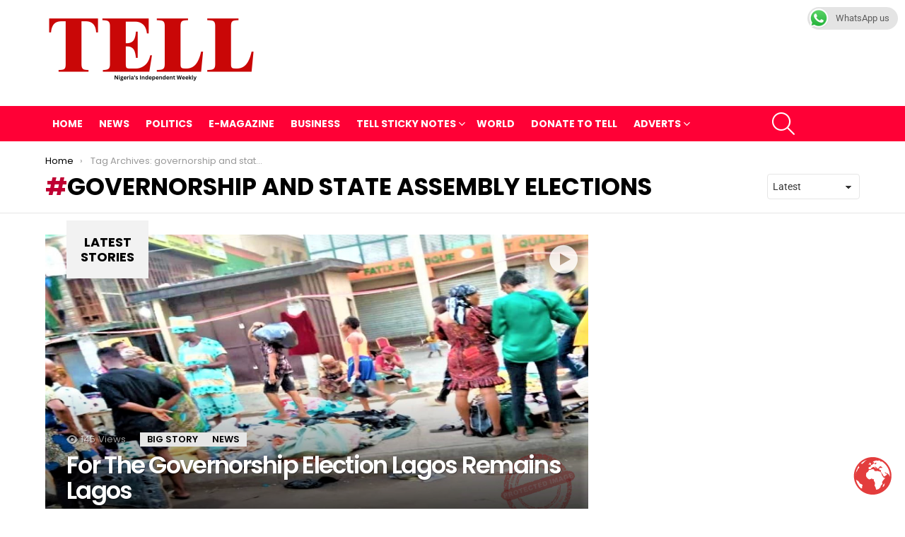

--- FILE ---
content_type: text/html; charset=UTF-8
request_url: https://tell.ng/https:/tell.ng/tag/postname/governorship-and-state-assembly-elections/
body_size: 43846
content:
<!DOCTYPE html>
<!--[if IE 8]>
<html class="no-js g1-off-outside lt-ie10 lt-ie9" id="ie8" lang="en-US" prefix="og: http://ogp.me/ns# fb: http://ogp.me/ns/fb#"><![endif]-->
<!--[if IE 9]>
<html class="no-js g1-off-outside lt-ie10" id="ie9" lang="en-US" prefix="og: http://ogp.me/ns# fb: http://ogp.me/ns/fb#"><![endif]-->
<!--[if !IE]><!-->
<html class="no-js g1-off-outside" lang="en-US" prefix="og: http://ogp.me/ns# fb: http://ogp.me/ns/fb#"><!--<![endif]-->
<head>
	<meta charset="UTF-8"/>
	<link rel="profile" href="https://gmpg.org/xfn/11"/>
	<link rel="pingback" href="https://tell.ng/xmlrpc.php"/>

	    <style>.pro-wccp:before{content:"\f160";top:3px}.pro-wccp:before{color:#02CA03!important}.pro-wccp{transform:rotate(45deg)}</style>
    <script data-optimized="1" id="wccp_pro_disable_selection" src="[data-uri]" defer></script>
	<script data-optimized="1" id="wccp_pro_css_disable_selection" src="[data-uri]" defer></script>
<script data-optimized="1" id="wccp_pro_disable_hot_keys" src="[data-uri]" defer></script>
<style>.wccp_pro_copy_code_button{line-height:6px;width:auto;font-size:8pt;font-family:tahoma;margin-top:1px;position:absolute;top:0;right:0;border-radius:4px;opacity:100%}.wccp_pro_copy_code_button:hover{opacity:100%}.wccp_pro_copy_code_button[disabled]{opacity:40%}code,pre{overflow:visible;white-space:pre-line}</style>
<script data-optimized="1" id="wccp_pro_disable_Right_Click" src="[data-uri]" defer></script>
	
	<script data-optimized="1" id="wccp_pro_disable_drag_images" src="[data-uri]" defer></script>
	<style id="wccp_pro_style1">img{-moz-user-select:none;-webkit-user-select:none;-ms-user-select:none;-khtml-user-select:none;user-select:none;-webkit-user-drag:none}</style>
<script data-optimized="1" id="wccp_pro_class_exclusion" src="[data-uri]" defer></script>

<script data-optimized="1" id="apply_class_exclusion" src="[data-uri]" defer></script>
<style id="wccp_pro_style2" data-asas-style="">*[contenteditable],[contenteditable] *,*[contenteditable="true"],[contenteditable="true"] *{,-webkit-user-select:auto!important;cursor:text!important;user-select:text!important;pointer-events:auto!important}a{cursor:pointer;pointer-events:auto!important}</style><style>TEXT,TEXTAREA,input[type="text"]{cursor:text!important;user-select:text!important}</style>	<script data-optimized="1" id="wccp_pro_alert_message" src="[data-uri]" defer></script>
	<style>#wccp_pro_mask{position:absolute;bottom:0;left:0;position:fixed;right:0;top:0;background-color:#000;pointer-events:none;display:none;z-index:10000;animation:0.5s ease 0s normal none 1 running ngdialog-fadein;background:rgb(0 0 0 / .4) none repeat scroll 0 0}#wpcp-error-message{direction:ltr;text-align:center;transition:opacity 900ms ease 0s;pointer-events:none;z-index:99999999}.hideme{opacity:0;visibility:hidden}.showme{opacity:1;visibility:visible}.msgmsg-box-wpcp{border-radius:10px;color:#555;font-family:Tahoma;font-size:12px;margin:10px!important;padding:10px 36px!important;position:fixed;width:255px;top:50%;left:50%;margin-top:-10px!important;margin-left:-130px!important}.msgmsg-box-wpcp b{font-weight:700}.warning-wpcp{background:#ffecec url(https://tell.ng/wp-content/plugins/wccp-pro/images/warning.png) no-repeat 10px 50%;border:1px solid #f2bfbf;-webkit-box-shadow:0 0 34px 2px #f2bfbf;-moz-box-shadow:0 0 34px 2px #f2bfbf;box-shadow:0 0 34px 2px #f2bfbf}.success-wpcp{background:#fafafa url(https://tell.ng/wp-content/plugins/wccp-pro/images/success.png) no-repeat 10px 50%;border:1px solid #00b38f;box-shadow:0 0 34px 2px #adc}</style>
<meta name='robots' content='index, follow, max-image-preview:large, max-snippet:-1, max-video-preview:-1' />

<meta name="viewport" content="initial-scale=1.0, minimum-scale=1.0, height=device-height, width=device-width" />
<!-- Google tag (gtag.js) consent mode dataLayer added by Site Kit -->
<script type="text/javascript" id="google_gtagjs-js-consent-mode-data-layer" src="[data-uri]" defer></script>
<!-- End Google tag (gtag.js) consent mode dataLayer added by Site Kit -->
<meta property="og:locale" content="en_US" />
<meta property="og:type" content="object" />
<meta property="og:title" content="governorship and state assembly elections" />
<meta property="og:url" content="https://tell.ng/https:/tell.ng/tag/postname/governorship-and-state-assembly-elections/" />
<meta property="og:site_name" content="TELL Magazine" />
<meta property="fb:app_id" content="143803718602537" />
<meta name="twitter:card" content="summary_large_image" />
<meta name="twitter:site" content="@tellng" />
<meta name="twitter:domain" content="TELL Magazine" />

	<!-- This site is optimized with the Yoast SEO Premium plugin v25.7.1 (Yoast SEO v26.7) - https://yoast.com/wordpress/plugins/seo/ -->
	<title>governorship and state assembly elections - TELL Magazine</title>
	<link rel="canonical" href="https://tell.ng/https:/tell.ng/tag/postname/governorship-and-state-assembly-elections/" />
	<meta property="og:locale" content="en_US" />
	<meta property="og:type" content="article" />
	<meta property="og:title" content="governorship and state assembly elections Archives" />
	<meta property="og:url" content="https://tell.ng/https:/tell.ng/tag/postname/governorship-and-state-assembly-elections/" />
	<meta property="og:site_name" content="TELL Magazine" />
	<meta property="og:image" content="https://tell.ng/wp-content/uploads/2024/08/TELL-Magazine-Logo.png" />
	<meta property="og:image:width" content="400" />
	<meta property="og:image:height" content="400" />
	<meta property="og:image:type" content="image/png" />
	<meta name="twitter:card" content="summary_large_image" />
	<meta name="twitter:site" content="@Tellng" />
	<script type="application/ld+json" class="yoast-schema-graph">{"@context":"https://schema.org","@graph":[{"@type":"CollectionPage","@id":"https://tell.ng/https:/tell.ng/tag/postname/governorship-and-state-assembly-elections/","url":"https://tell.ng/https:/tell.ng/tag/postname/governorship-and-state-assembly-elections/","name":"governorship and state assembly elections Archives - TELL Magazine","isPartOf":{"@id":"https://tell.ng/#website"},"breadcrumb":{"@id":"https://tell.ng/https:/tell.ng/tag/postname/governorship-and-state-assembly-elections/#breadcrumb"},"inLanguage":"en-US"},{"@type":"BreadcrumbList","@id":"https://tell.ng/https:/tell.ng/tag/postname/governorship-and-state-assembly-elections/#breadcrumb","itemListElement":[{"@type":"ListItem","position":1,"name":"Home","item":"https://tell.ng/"},{"@type":"ListItem","position":2,"name":"governorship and state assembly elections"}]},{"@type":"WebSite","@id":"https://tell.ng/#website","url":"https://tell.ng/","name":"TELL Magazine","description":"Nigeria&#039;s Independent News Magazine","publisher":{"@id":"https://tell.ng/#organization"},"alternateName":"Tell News Magazine","potentialAction":[{"@type":"SearchAction","target":{"@type":"EntryPoint","urlTemplate":"https://tell.ng/?s={search_term_string}"},"query-input":{"@type":"PropertyValueSpecification","valueRequired":true,"valueName":"search_term_string"}}],"inLanguage":"en-US"},{"@type":["Organization","Place"],"@id":"https://tell.ng/#organization","name":"Tell Communications Limited","alternateName":"TELL","url":"https://tell.ng/","logo":{"@id":"https://tell.ng/https:/tell.ng/tag/postname/governorship-and-state-assembly-elections/#local-main-organization-logo"},"image":{"@id":"https://tell.ng/https:/tell.ng/tag/postname/governorship-and-state-assembly-elections/#local-main-organization-logo"},"sameAs":["https://www.facebook.com/TellNewsMagazine/","https://x.com/Tellng"],"description":"Nigeria's Independent News Magazine","legalName":"Tell Communications Limited","foundingDate":"1989-01-09","iso6523Code":"ISSN: 1115-7615","numberOfEmployees":{"@type":"QuantitativeValue","minValue":"51","maxValue":"200"},"ownershipFundingInfo":"https://tell.ng/subscription-management/","actionableFeedbackPolicy":"https://tell.ng/wish-lists/view/","correctionsPolicy":"https://tell.ng/subscription-management/","ethicsPolicy":"https://tell.ng/wish-lists/view/","diversityPolicy":"https://tell.ng/donation-history/","diversityStaffingReport":"https://tell.ng/subscription-management/","address":{"@id":"https://tell.ng/https:/tell.ng/tag/postname/governorship-and-state-assembly-elections/#local-main-place-address"},"geo":{"@type":"GeoCoordinates","latitude":"6.621139067126594","longitude":"3.354332465957578"},"telephone":["08168360881","08033079498"],"contactPoint":{"@type":"ContactPoint","telephone":"08033079498","email":"editor@tell.ng"},"openingHoursSpecification":{"@type":"OpeningHoursSpecification","dayOfWeek":["Monday","Tuesday","Wednesday","Thursday","Friday","Saturday","Sunday"],"opens":"00:00","closes":"23:59"},"email":"newsroom@tell.ng","areaServed":"Worldwide","taxID":"TIN-00043965-0001"},{"@type":"PostalAddress","@id":"https://tell.ng/https:/tell.ng/tag/postname/governorship-and-state-assembly-elections/#local-main-place-address","streetAddress":"8, Ashabi Cole Street,, Central Business District, Alausa,","addressLocality":"Ikeja","postalCode":"100271","addressRegion":"Lagos Nigeria","addressCountry":"NG"},{"@type":"ImageObject","inLanguage":"en-US","@id":"https://tell.ng/https:/tell.ng/tag/postname/governorship-and-state-assembly-elections/#local-main-organization-logo","url":"https://tell.ng/wp-content/uploads/2024/08/TELL-Magazine-Logo.png","contentUrl":"https://tell.ng/wp-content/uploads/2024/08/TELL-Magazine-Logo.png","width":400,"height":400,"caption":"Tell Communications Limited"}]}</script>
	<meta name="geo.placename" content="Ikeja" />
	<meta name="geo.position" content="6.621139067126594;3.354332465957578" />
	<meta name="geo.region" content="Nigeria" />
	<!-- / Yoast SEO Premium plugin. -->


<link rel='dns-prefetch' href='//cdn.recapture.io' />
<link rel='dns-prefetch' href='//www.googletagmanager.com' />
<link rel='dns-prefetch' href='//fonts.googleapis.com' />
<link rel='preconnect' href='https://fonts.gstatic.com' />
<link rel="alternate" type="application/rss+xml" title="TELL Magazine &raquo; Feed" href="https://tell.ng/feed/" />
<link rel="alternate" type="application/rss+xml" title="TELL Magazine &raquo; Comments Feed" href="https://tell.ng/comments/feed/" />
<script type="text/javascript" id="wpp-js" src="https://tell.ng/wp-content/plugins/wordpress-popular-posts/assets/js/wpp.min.js?ver=7.3.6" data-sampling="0" data-sampling-rate="100" data-api-url="https://tell.ng/wp-json/wordpress-popular-posts" data-post-id="0" data-token="aef2a380ec" data-lang="0" data-debug="0"></script>
<link rel="alternate" type="application/rss+xml" title="TELL Magazine &raquo; governorship and state assembly elections Tag Feed" href="https://tell.ng/https:/tell.ng/tag/postname/governorship-and-state-assembly-elections/feed/" />
<link rel="alternate" type="application/rss+xml" title="TELL Magazine &raquo; Stories Feed" href="https://tell.ng/web-stories/feed/">		<style>.lazyload,.lazyloading{max-width:100%}</style>
		<style id='wp-img-auto-sizes-contain-inline-css' type='text/css'>img:is([sizes=auto i],[sizes^="auto," i]){contain-intrinsic-size:3000px 1500px}</style>

<style id='wp-emoji-styles-inline-css' type='text/css'>img.wp-smiley,img.emoji{display:inline!important;border:none!important;box-shadow:none!important;height:1em!important;width:1em!important;margin:0 0.07em!important;vertical-align:-0.1em!important;background:none!important;padding:0!important}</style>
<style id='classic-theme-styles-inline-css' type='text/css'>
/*! This file is auto-generated */
.wp-block-button__link{color:#fff;background-color:#32373c;border-radius:9999px;box-shadow:none;text-decoration:none;padding:calc(.667em + 2px) calc(1.333em + 2px);font-size:1.125em}.wp-block-file__button{background:#32373c;color:#fff;text-decoration:none}</style>
<link data-optimized="1" rel='stylesheet' id='wptelegram_widget-public-0-css' href='https://tell.ng/wp-content/litespeed/css/4703292bc83d1f39ca99d8f2f0cce49a.css?ver=ce49a' type='text/css' media='all' />
<link data-optimized="1" rel='stylesheet' id='wp-components-css' href='https://tell.ng/wp-content/litespeed/css/a7245744a4626ff2caed4a353b202747.css?ver=3cbeb' type='text/css' media='all' />
<link data-optimized="1" rel='stylesheet' id='wptelegram_widget-blocks-0-css' href='https://tell.ng/wp-content/litespeed/css/2e54bcbdef2b2019d057438559e31adb.css?ver=31adb' type='text/css' media='all' />
<style id='wptelegram_widget-blocks-0-inline-css' type='text/css'>:root{--wptelegram-widget-join-link-bg-color:#389ce9;--wptelegram-widget-join-link-color:#fff}</style>
<link data-optimized="1" rel='stylesheet' id='edd-blocks-css' href='https://tell.ng/wp-content/litespeed/css/364336c998478b178db32868c3d02d97.css?ver=01f7e' type='text/css' media='all' />
<link data-optimized="1" rel='stylesheet' id='dashicons-css' href='https://tell.ng/wp-content/litespeed/css/4a5f2457eacd450174640637b02bd83b.css?ver=33fe6' type='text/css' media='all' />
<link data-optimized="1" rel='stylesheet' id='al_product_styles-css' href='https://tell.ng/wp-content/litespeed/css/7540719c3947a88b44dd23109b41266b.css?ver=42f5f' type='text/css' media='all' />
<link data-optimized="1" rel='stylesheet' id='ic_blocks-css' href='https://tell.ng/wp-content/litespeed/css/82233c56770e256678e14c95ed80e906.css?ver=b8ecc' type='text/css' media='all' />
<link data-optimized="1" rel='stylesheet' id='pdfp-public-css' href='https://tell.ng/wp-content/litespeed/css/d0d7660402981e9e27a5f11555625961.css?ver=9d638' type='text/css' media='all' />
<link data-optimized="1" rel='stylesheet' id='adace-style-css' href='https://tell.ng/wp-content/litespeed/css/c8d38d1ca64ee780d720fbe7616d988f.css?ver=d3fb1' type='text/css' media='all' />
<link data-optimized="1" rel='stylesheet' id='shoppable-images-css-css' href='https://tell.ng/wp-content/litespeed/css/4e9c6c0e86b14568769eb7cf7e3bc234.css?ver=f0e18' type='text/css' media='all' />
<link data-optimized="1" rel='stylesheet' id='bcct_style-css' href='https://tell.ng/wp-content/litespeed/css/511115637cdd9bad3e639abdb36a3b6f.css?ver=931d9' type='text/css' media='all' />
<link data-optimized="1" rel='stylesheet' id='ccw_main_css-css' href='https://tell.ng/wp-content/litespeed/css/8087c77d813d02f973e13c5f6c9a5287.css?ver=4566d' type='text/css' media='all' />
<link data-optimized="1" rel='stylesheet' id='cace-all-css' href='https://tell.ng/wp-content/litespeed/css/b0a3cf36f4e51be7474cc601df8713ad.css?ver=5357e' type='text/css' media='all' />
<link data-optimized="1" rel='stylesheet' id='wpw-fp-public-style-css' href='https://tell.ng/wp-content/litespeed/css/8577ca01d78882e0078d70b0dd22c93d.css?ver=8ff82' type='text/css' media='all' />
<link data-optimized="1" rel='stylesheet' id='mace-lazy-load-youtube-css' href='https://tell.ng/wp-content/litespeed/css/44db86b296505268df3f9ee6f065789c.css?ver=de863' type='text/css' media='all' />
<link data-optimized="1" rel='stylesheet' id='mace-gallery-css' href='https://tell.ng/wp-content/litespeed/css/3a277622796f6179f5983609e93e865e.css?ver=7785f' type='text/css' media='all' />
<link data-optimized="1" rel='stylesheet' id='flw_css-css' href='https://tell.ng/wp-content/litespeed/css/c0ed0d6fbe5678dcc253b9596ac5d2cf.css?ver=789e8' type='text/css' media='' />
<link data-optimized="1" rel='stylesheet' id='spacexchimp_p005-bootstrap-tooltip-css-css' href='https://tell.ng/wp-content/litespeed/css/b7699695948850427ce6bdafc3133fb4.css?ver=f88d9' type='text/css' media='all' />
<link data-optimized="1" rel='stylesheet' id='spacexchimp_p005-frontend-css-css' href='https://tell.ng/wp-content/litespeed/css/ae48a22d7f01b8e69644beb130552d80.css?ver=62035' type='text/css' media='all' />
<style id='spacexchimp_p005-frontend-css-inline-css' type='text/css'>.sxc-follow-buttons{text-align:center!important}.sxc-follow-buttons .sxc-follow-button,.sxc-follow-buttons .sxc-follow-button a,.sxc-follow-buttons .sxc-follow-button a img{width:36px!important;height:36px!important}.sxc-follow-buttons .sxc-follow-button{margin:5px!important}</style>
<link data-optimized="1" rel='stylesheet' id='weather-atlas-public-css' href='https://tell.ng/wp-content/litespeed/css/52c453a8d0e1c31d0b99bfa0da238944.css?ver=fb015' type='text/css' media='all' />
<link data-optimized="1" rel='stylesheet' id='weather-icons-css' href='https://tell.ng/wp-content/litespeed/css/6fc111b9b815d85702c13229cee82244.css?ver=f0ca7' type='text/css' media='all' />
<link data-optimized="1" rel='stylesheet' id='wpb-google-fonts-css' href='https://tell.ng/wp-content/litespeed/css/731f7d6a68e0e864b536a9302c4e1d05.css?ver=e1d05' type='text/css' media='all' />
<link data-optimized="1" rel='stylesheet' id='wyr-main-css' href='https://tell.ng/wp-content/litespeed/css/c5949f2584d36c567204d42770740fb4.css?ver=1be9b' type='text/css' media='all' />
<link data-optimized="1" rel='stylesheet' id='yada-wiki-css' href='https://tell.ng/wp-content/litespeed/css/ada5ae4c939c81d0f754974d3652f302.css?ver=ef384' type='text/css' media='all' />
<link data-optimized="1" rel='stylesheet' id='edd-styles-css' href='https://tell.ng/wp-content/litespeed/css/24db3c3cd8606d926be4c32d50d5f004.css?ver=089d7' type='text/css' media='all' />
<link data-optimized="1" rel='stylesheet' id='crp-style-text-only-css' href='https://tell.ng/wp-content/litespeed/css/67c742c844236df13e3f5a219085a9c8.css?ver=1ab55' type='text/css' media='all' />
<link data-optimized="1" rel='stylesheet' id='ddwppwa-front-style-css' href='https://tell.ng/wp-content/litespeed/css/73fb92cd96ad0e72250a435ffb67d0a2.css?ver=afbf1' type='text/css' media='all' />
<link data-optimized="1" rel='stylesheet' id='edd-rp-styles-css' href='https://tell.ng/wp-content/litespeed/css/3fd1ded0b4f338093b6605e4c17f0045.css?ver=7220b' type='text/css' media='all' />
<link data-optimized="1" rel='stylesheet' id='edd_resend_receipt_css-css' href='https://tell.ng/wp-content/litespeed/css/ae55962574768c90fb4ef3b3e7f7b256.css?ver=bc4af' type='text/css' media='all' />
<link data-optimized="1" rel='stylesheet' id='h5p-plugin-styles-css' href='https://tell.ng/wp-content/litespeed/css/c59217407144ebf3d8e9afa829a93d7a.css?ver=1e1bb' type='text/css' media='all' />
<link data-optimized="1" rel='stylesheet' id='wordpress-popular-posts-css-css' href='https://tell.ng/wp-content/litespeed/css/e26463270bf4ea760ec1078b0bfb1737.css?ver=66f34' type='text/css' media='all' />
<link data-optimized="1" rel='stylesheet' id='edd_all_access_css-css' href='https://tell.ng/wp-content/litespeed/css/8ab590f24716f7607895694c4f9dc67a.css?ver=c59c6' type='text/css' media='all' />
<link data-optimized="1" rel='stylesheet' id='edd-multi-currency-css' href='https://tell.ng/wp-content/litespeed/css/4fbfb307b82b9a9d6f09caad5d7b1738.css?ver=1dbf7' type='text/css' media='all' />
<link data-optimized="1" rel='stylesheet' id='edd-recurring-css' href='https://tell.ng/wp-content/litespeed/css/9f331ecf68633da0c3b331d4fb8a85a7.css?ver=44e81' type='text/css' media='all' />
<link data-optimized="1" rel='stylesheet' id='edd-reviews-css' href='https://tell.ng/wp-content/litespeed/css/8181a0550a6b273df8836cf8575ce391.css?ver=38c2f' type='text/css' media='all' />
<link data-optimized="1" rel='stylesheet' id='g1-main-css' href='https://tell.ng/wp-content/litespeed/css/62c6b269a31f4b9abfb680a24540a39f.css?ver=ba5b2' type='text/css' media='all' />
<link data-optimized="1" rel='stylesheet' id='bimber-google-fonts-css' href='https://tell.ng/wp-content/litespeed/css/edc141ff759c95d50068322fb782e283.css?ver=2e283' type='text/css' media='all' />
<link data-optimized="1" rel='stylesheet' id='bimber-dynamic-style-css' href='https://tell.ng/wp-content/litespeed/css/e19b1e49c25933fe429e4044932c69f6.css?ver=c69f6' type='text/css' media='all' />
<link data-optimized="1" rel='stylesheet' id='subscribe-forms-css-css' href='https://tell.ng/wp-content/litespeed/css/ad3ed5340089e9347fa774c3f2fe6bde.css?ver=cb7b3' type='text/css' media='all' />
<link data-optimized="1" rel='stylesheet' id='easy-social-share-buttons-css' href='https://tell.ng/wp-content/litespeed/css/0a66cc6c86060a7edc6fb5c7be12b52c.css?ver=4feb1' type='text/css' media='all' />
<style id='easy-social-share-buttons-inline-css' type='text/css'>.essb_topbar .essb_topbar_inner{max-width:1152px;margin:0 auto;padding-left:0;padding-right:0}.essb_topbar{margin-top:-200px}</style>
<link data-optimized="1" rel='stylesheet' id='css-protect.css-css' href='https://tell.ng/wp-content/litespeed/css/c326ec04b5f844a84076a2ddbf47c0f6.css?ver=7c0f6' type='text/css' media='all' />
<link data-optimized="1" rel='stylesheet' id='print-protection.css-css' href='https://tell.ng/wp-content/litespeed/css/16d234a6a241f840bfd46acec5212a89.css?ver=82d7a' type='text/css' media='all' />
<link data-optimized="1" rel='stylesheet' id='bimber-mashshare-css' href='https://tell.ng/wp-content/litespeed/css/de1a4f8a0df0765ed7b5a85de9870879.css?ver=0e7a3' type='text/css' media='all' />
<link data-optimized="1" rel='stylesheet' id='edd-wl-styles-css' href='https://tell.ng/wp-content/litespeed/css/e8567837f25b0ec359a058aba718ab5d.css?ver=3912e' type='text/css' media='screen' />
<script type="text/javascript" src="https://tell.ng/wp-includes/js/jquery/jquery.min.js?ver=3.7.1" id="jquery-core-js"></script>
<script data-optimized="1" type="text/javascript" src="https://tell.ng/wp-content/litespeed/js/9b363ed9f7f7371380ba0846425dd194.js?ver=29d9b" id="jquery-migrate-js" defer data-deferred="1"></script>
<script data-optimized="1" type="text/javascript" src="https://tell.ng/wp-content/litespeed/js/f81deef620b64cbb1645ecc2ae821af5.js?ver=7d94a" id="adace-slot-slideup-js" defer data-deferred="1"></script>
<script data-optimized="1" type="text/javascript" src="https://tell.ng/wp-content/litespeed/js/9da17835cc7b1fb83458e4b77d7d1bc9.js?ver=fa535" id="shoppable-images-js-js" defer data-deferred="1"></script>
<script data-optimized="1" type="text/javascript" src="https://tell.ng/wp-content/litespeed/js/25757a008f923c3691350f704e63182c.js?ver=ac36e" id="adace-coupons-js" defer data-deferred="1"></script>
<script data-optimized="1" type="text/javascript" src="https://tell.ng/wp-content/litespeed/js/393cec6f796e6939d596e5cabbf4f7b2.js?ver=ffea9" id="spacexchimp_p005-bootstrap-tooltip-js-js" defer data-deferred="1"></script>
<script data-optimized="1" type="text/javascript" id="ajax_submission-js-extra" src="[data-uri]" defer></script>
<script data-optimized="1" type="text/javascript" src="https://tell.ng/wp-content/litespeed/js/4cf363adebc0cbd8b6227618ade13938.js?ver=ab750" id="ajax_submission-js" defer data-deferred="1"></script>
<script data-optimized="1" type="text/javascript" id="edduh-tracking-js-extra" src="[data-uri]" defer></script>
<script data-optimized="1" type="text/javascript" src="https://tell.ng/wp-content/litespeed/js/713d9bea32fa3cdfcf7d5875c905f285.js?ver=0e78e" id="edduh-tracking-js" defer data-deferred="1"></script>
<script data-optimized="1" type="text/javascript" src="https://tell.ng/wp-content/litespeed/js/0b72bf32ba72184dc3595ad76605d613.js?ver=5d613" id="recapture_frontend_script-js" defer data-deferred="1"></script>
<script data-optimized="1" type="text/javascript" id="recapture_frontend_script-js-after" src="[data-uri]" defer></script>
<script data-optimized="1" type="text/javascript" src="https://tell.ng/wp-content/litespeed/js/db43b7d4b6bf804b3f6d4b5de5bcd1ca.js?ver=8435a" id="modernizr-js" defer data-deferred="1"></script>

<!-- Google tag (gtag.js) snippet added by Site Kit -->
<!-- Google Analytics snippet added by Site Kit -->
<script type="text/javascript" src="https://www.googletagmanager.com/gtag/js?id=G-97W7F7L5EL" id="google_gtagjs-js" defer data-deferred="1"></script>
<script type="text/javascript" id="google_gtagjs-js-after" src="[data-uri]" defer></script>
<link rel="https://api.w.org/" href="https://tell.ng/wp-json/" /><link rel="alternate" title="JSON" type="application/json" href="https://tell.ng/wp-json/wp/v2/tags/15199" /><link rel="EditURI" type="application/rsd+xml" title="RSD" href="https://tell.ng/xmlrpc.php?rsd" />
        <style></style>
<!-- EchBay Tag Manager --><script data-optimized="1" type="text/javascript" src="[data-uri]" defer></script>
<script type="text/javascript">var etm_code_in_footer_this_site = ''; function ETM_trim ( str ) { if (typeof jQuery == 'function') { return jQuery.trim( str ); } return str.replace(/^\s+|\s+$/g, ""); } /* if (typeof jQuery != 'function') { console.log('EchBay Tag Manager not start! jQuery function not found.'); } else { */ try { (function ( z ) { var str = ''; for ( var i = 0; i < z.length; i++ ) { if ( z[i] != null && z[i].status_tags == 'show' && z[i].page_tags != 'all' ) { var show_script = true; for ( var x in z[i] ) { z[i][x] = unescape( z[i][x] ); } z[i].name_tags = '<!-- ' + z[i].name_tags + ' (ETM) -->' + "\n"; if ( z[i].page_tags != '' && z[i].page_tags != 'all' && etm_body_class != '' ) { show_script = false; var arr_check = z[i].page_tags.replace(/\s/g, '').split(','); for ( var j = 0; j < arr_check.length; j++ ) { if ( show_script == false ) { arr_check[j] = ETM_trim( arr_check[j] ); if ( arr_check[j] != '' ) { if ( etm_body_class.split( arr_check[j] ).length > 1 ) { console.log( 'ETM: show in page ' + arr_check[j] ); show_script = true; break; } } } } } if ( z[i].url_tags != '' ) { show_script = false; var wlh = window.location.href; var arr_check = z[i].url_tags.split(','); for ( var j = 0; j < arr_check.length; j++ ) { if ( show_script == false ) { arr_check[j] = ETM_trim( arr_check[j] ); if ( arr_check[j] != '' ) { if ( wlh.split( arr_check[j] ).length > 1 ) { console.log( 'ETM: show in URL ' + arr_check[j] ); show_script = true; } } } } } if ( show_script == true ) { if ( z[i].header_tags != '' ) { str += z[i].name_tags + z[i].header_tags; } if ( z[i].body_tags != '' ) { etm_code_in_footer_this_site += z[i].name_tags + z[i].body_tags; } } } } if ( str != '' ) { if (typeof jQuery == 'function') { jQuery("head").append( str ); } else { document.write( str ); } } else { console.log('ETM HEADER is NULL'); } })( etm_arr_all_tags ); console.log('EchBay Tags Manager is running... version ' + etm_plugins_version); } catch ( e ) { console.log( 'stack: ' + (e.stackTrace || e.stack) ); } </script><!-- END EchBay Tag Manager --><link rel="preload" href="https://tell.ng/wp-content/plugins/g1-socials/css/iconfont/fonts/g1-socials.woff" as="font" type="font/woff" crossorigin="anonymous"><meta name="generator" content="Site Kit by Google 1.168.0" />	<style>.lazyload,.lazyloading{opacity:0}.lazyloaded{opacity:1}.lazyload,.lazyloading,.lazyloaded{transition:opacity 0.175s ease-in-out}iframe.lazyloading{opacity:1;transition:opacity 0.375s ease-in-out;background:#f2f2f2 no-repeat center}iframe.lazyloaded{opacity:1}</style>
			<script data-optimized="1" type="text/javascript" src="[data-uri]" defer></script>
		  <script data-optimized="1" src="https://tell.ng/wp-content/litespeed/js/7da17e76e86fbe67c8700c90d1f7a978.js?ver=7a978" defer></script>
  <script data-optimized="1" src="[data-uri]" defer></script>
		<link rel="manifest" href="https://tell.ng/wp-json/wp/v2/web-app-manifest">
					<meta name="theme-color" content="#fff">
								<meta name="apple-mobile-web-app-capable" content="yes">
				<meta name="mobile-web-app-capable" content="yes">

				<link rel="apple-touch-startup-image" href="https://tell.ng/wp-content/uploads/2020/07/cropped-TELL-3-1-192x192.png">

				<meta name="apple-mobile-web-app-title" content="TELL">
		<meta name="application-name" content="TELL">
		<!--Code generated by SNIP (Structured Data Plugin) for WordPress. See rich-snippets.io for more information.Post ID is 42802.--><script data-snippet_id="0" type="application/ld+json">{"url":"https:\/\/tell.ng","name":"TELL Magazine","logo":"https:\/\/tell.ng\/wp-content\/uploads\/2020\/07\/cropped-TELL-3-1.png","@id":"#organization","@context":"http:\/\/schema.org","@type":"Organization"}</script><meta name="generator" content="Easy Digital Downloads v3.2.6" />
			<link rel="manifest" href="https://tell.ng/ddwppwa-manifest.json" />
			<link rel="apple-touch-icon" href="https://tell.ng/wp-content/plugins/dd-progressive-web-app/assets/images/icons/pwa196.png">
			<meta name="theme-color" content="#fd0808"/>
			            <style id="wpp-loading-animation-styles">@-webkit-keyframes bgslide{from{background-position-x:0}to{background-position-x:-200%}}@keyframes bgslide{from{background-position-x:0}to{background-position-x:-200%}}.wpp-widget-block-placeholder,.wpp-shortcode-placeholder{margin:0 auto;width:60px;height:3px;background:#dd3737;background:linear-gradient(90deg,#dd3737 0%,#571313 10%,#dd3737 100%);background-size:200% auto;border-radius:3px;-webkit-animation:bgslide 1s infinite linear;animation:bgslide 1s infinite linear}</style>
            		<script data-optimized="1" src="[data-uri]" defer></script>
				<style>.no-js img.lazyload{display:none}figure.wp-block-image img.lazyloading{min-width:150px}.lazyload,.lazyloading{--smush-placeholder-width:100px;--smush-placeholder-aspect-ratio:1/1;width:var(--smush-image-width,var(--smush-placeholder-width))!important;aspect-ratio:var(--smush-image-aspect-ratio,var(--smush-placeholder-aspect-ratio))!important}.lazyload,.lazyloading{opacity:0}.lazyloaded{opacity:1;transition:opacity 400ms;transition-delay:0ms}</style>
			<style>@font-face{font-family:"bimber";src:url(https://tell.ng/wp-content/themes/bimber/css/9.2.4/bimber/fonts/bimber.eot);src:url("https://tell.ng/wp-content/themes/bimber/css/9.2.4/bimber/fonts/bimber.eot?#iefix") format("embedded-opentype"),url(https://tell.ng/wp-content/themes/bimber/css/9.2.4/bimber/fonts/bimber.woff) format("woff"),url(https://tell.ng/wp-content/themes/bimber/css/9.2.4/bimber/fonts/bimber.ttf) format("truetype"),url("https://tell.ng/wp-content/themes/bimber/css/9.2.4/bimber/fonts/bimber.svg#bimber") format("svg");font-weight:400;font-style:normal;font-display:block}</style>
	<meta name="google-site-verification" content="EeAwCvc_FNo5DE5h6ZKBmJAXkbu9Xbc0w_YE-8rT3bw">	<script data-optimized="1" src="[data-uri]" defer></script>
	
<!-- Google Tag Manager snippet added by Site Kit -->
<script type="text/javascript">
/* <![CDATA[ */

			( function( w, d, s, l, i ) {
				w[l] = w[l] || [];
				w[l].push( {'gtm.start': new Date().getTime(), event: 'gtm.js'} );
				var f = d.getElementsByTagName( s )[0],
					j = d.createElement( s ), dl = l != 'dataLayer' ? '&l=' + l : '';
				j.async = true;
				j.src = 'https://www.googletagmanager.com/gtm.js?id=' + i + dl;
				f.parentNode.insertBefore( j, f );
			} )( window, document, 'script', 'dataLayer', 'GTM-M3QS79P' );
			
/* ]]> */
</script>

<!-- End Google Tag Manager snippet added by Site Kit -->
<link rel="icon" href="https://tell.ng/wp-content/uploads/2020/07/cropped-TELL-3-1-32x32.png" sizes="32x32" />
<link rel="icon" href="https://tell.ng/wp-content/uploads/2020/07/cropped-TELL-3-1-192x192.png" sizes="192x192" />
<link rel="apple-touch-icon" href="https://tell.ng/wp-content/uploads/2020/07/cropped-TELL-3-1-180x180.png" />
<meta name="msapplication-TileImage" content="https://tell.ng/wp-content/uploads/2020/07/cropped-TELL-3-1-270x270.png" />
	<script data-optimized="1" src="[data-uri]" defer></script>
	<style id='global-styles-inline-css' type='text/css'>:root{--wp--preset--aspect-ratio--square:1;--wp--preset--aspect-ratio--4-3:4/3;--wp--preset--aspect-ratio--3-4:3/4;--wp--preset--aspect-ratio--3-2:3/2;--wp--preset--aspect-ratio--2-3:2/3;--wp--preset--aspect-ratio--16-9:16/9;--wp--preset--aspect-ratio--9-16:9/16;--wp--preset--color--black:#000000;--wp--preset--color--cyan-bluish-gray:#abb8c3;--wp--preset--color--white:#ffffff;--wp--preset--color--pale-pink:#f78da7;--wp--preset--color--vivid-red:#cf2e2e;--wp--preset--color--luminous-vivid-orange:#ff6900;--wp--preset--color--luminous-vivid-amber:#fcb900;--wp--preset--color--light-green-cyan:#7bdcb5;--wp--preset--color--vivid-green-cyan:#00d084;--wp--preset--color--pale-cyan-blue:#8ed1fc;--wp--preset--color--vivid-cyan-blue:#0693e3;--wp--preset--color--vivid-purple:#9b51e0;--wp--preset--gradient--vivid-cyan-blue-to-vivid-purple:linear-gradient(135deg,rgb(6,147,227) 0%,rgb(155,81,224) 100%);--wp--preset--gradient--light-green-cyan-to-vivid-green-cyan:linear-gradient(135deg,rgb(122,220,180) 0%,rgb(0,208,130) 100%);--wp--preset--gradient--luminous-vivid-amber-to-luminous-vivid-orange:linear-gradient(135deg,rgb(252,185,0) 0%,rgb(255,105,0) 100%);--wp--preset--gradient--luminous-vivid-orange-to-vivid-red:linear-gradient(135deg,rgb(255,105,0) 0%,rgb(207,46,46) 100%);--wp--preset--gradient--very-light-gray-to-cyan-bluish-gray:linear-gradient(135deg,rgb(238,238,238) 0%,rgb(169,184,195) 100%);--wp--preset--gradient--cool-to-warm-spectrum:linear-gradient(135deg,rgb(74,234,220) 0%,rgb(151,120,209) 20%,rgb(207,42,186) 40%,rgb(238,44,130) 60%,rgb(251,105,98) 80%,rgb(254,248,76) 100%);--wp--preset--gradient--blush-light-purple:linear-gradient(135deg,rgb(255,206,236) 0%,rgb(152,150,240) 100%);--wp--preset--gradient--blush-bordeaux:linear-gradient(135deg,rgb(254,205,165) 0%,rgb(254,45,45) 50%,rgb(107,0,62) 100%);--wp--preset--gradient--luminous-dusk:linear-gradient(135deg,rgb(255,203,112) 0%,rgb(199,81,192) 50%,rgb(65,88,208) 100%);--wp--preset--gradient--pale-ocean:linear-gradient(135deg,rgb(255,245,203) 0%,rgb(182,227,212) 50%,rgb(51,167,181) 100%);--wp--preset--gradient--electric-grass:linear-gradient(135deg,rgb(202,248,128) 0%,rgb(113,206,126) 100%);--wp--preset--gradient--midnight:linear-gradient(135deg,rgb(2,3,129) 0%,rgb(40,116,252) 100%);--wp--preset--font-size--small:13px;--wp--preset--font-size--medium:20px;--wp--preset--font-size--large:36px;--wp--preset--font-size--x-large:42px;--wp--preset--spacing--20:0.44rem;--wp--preset--spacing--30:0.67rem;--wp--preset--spacing--40:1rem;--wp--preset--spacing--50:1.5rem;--wp--preset--spacing--60:2.25rem;--wp--preset--spacing--70:3.38rem;--wp--preset--spacing--80:5.06rem;--wp--preset--shadow--natural:6px 6px 9px rgba(0, 0, 0, 0.2);--wp--preset--shadow--deep:12px 12px 50px rgba(0, 0, 0, 0.4);--wp--preset--shadow--sharp:6px 6px 0px rgba(0, 0, 0, 0.2);--wp--preset--shadow--outlined:6px 6px 0px -3px rgb(255, 255, 255), 6px 6px rgb(0, 0, 0);--wp--preset--shadow--crisp:6px 6px 0px rgb(0, 0, 0)}:where(.is-layout-flex){gap:.5em}:where(.is-layout-grid){gap:.5em}body .is-layout-flex{display:flex}.is-layout-flex{flex-wrap:wrap;align-items:center}.is-layout-flex>:is(*,div){margin:0}body .is-layout-grid{display:grid}.is-layout-grid>:is(*,div){margin:0}:where(.wp-block-columns.is-layout-flex){gap:2em}:where(.wp-block-columns.is-layout-grid){gap:2em}:where(.wp-block-post-template.is-layout-flex){gap:1.25em}:where(.wp-block-post-template.is-layout-grid){gap:1.25em}.has-black-color{color:var(--wp--preset--color--black)!important}.has-cyan-bluish-gray-color{color:var(--wp--preset--color--cyan-bluish-gray)!important}.has-white-color{color:var(--wp--preset--color--white)!important}.has-pale-pink-color{color:var(--wp--preset--color--pale-pink)!important}.has-vivid-red-color{color:var(--wp--preset--color--vivid-red)!important}.has-luminous-vivid-orange-color{color:var(--wp--preset--color--luminous-vivid-orange)!important}.has-luminous-vivid-amber-color{color:var(--wp--preset--color--luminous-vivid-amber)!important}.has-light-green-cyan-color{color:var(--wp--preset--color--light-green-cyan)!important}.has-vivid-green-cyan-color{color:var(--wp--preset--color--vivid-green-cyan)!important}.has-pale-cyan-blue-color{color:var(--wp--preset--color--pale-cyan-blue)!important}.has-vivid-cyan-blue-color{color:var(--wp--preset--color--vivid-cyan-blue)!important}.has-vivid-purple-color{color:var(--wp--preset--color--vivid-purple)!important}.has-black-background-color{background-color:var(--wp--preset--color--black)!important}.has-cyan-bluish-gray-background-color{background-color:var(--wp--preset--color--cyan-bluish-gray)!important}.has-white-background-color{background-color:var(--wp--preset--color--white)!important}.has-pale-pink-background-color{background-color:var(--wp--preset--color--pale-pink)!important}.has-vivid-red-background-color{background-color:var(--wp--preset--color--vivid-red)!important}.has-luminous-vivid-orange-background-color{background-color:var(--wp--preset--color--luminous-vivid-orange)!important}.has-luminous-vivid-amber-background-color{background-color:var(--wp--preset--color--luminous-vivid-amber)!important}.has-light-green-cyan-background-color{background-color:var(--wp--preset--color--light-green-cyan)!important}.has-vivid-green-cyan-background-color{background-color:var(--wp--preset--color--vivid-green-cyan)!important}.has-pale-cyan-blue-background-color{background-color:var(--wp--preset--color--pale-cyan-blue)!important}.has-vivid-cyan-blue-background-color{background-color:var(--wp--preset--color--vivid-cyan-blue)!important}.has-vivid-purple-background-color{background-color:var(--wp--preset--color--vivid-purple)!important}.has-black-border-color{border-color:var(--wp--preset--color--black)!important}.has-cyan-bluish-gray-border-color{border-color:var(--wp--preset--color--cyan-bluish-gray)!important}.has-white-border-color{border-color:var(--wp--preset--color--white)!important}.has-pale-pink-border-color{border-color:var(--wp--preset--color--pale-pink)!important}.has-vivid-red-border-color{border-color:var(--wp--preset--color--vivid-red)!important}.has-luminous-vivid-orange-border-color{border-color:var(--wp--preset--color--luminous-vivid-orange)!important}.has-luminous-vivid-amber-border-color{border-color:var(--wp--preset--color--luminous-vivid-amber)!important}.has-light-green-cyan-border-color{border-color:var(--wp--preset--color--light-green-cyan)!important}.has-vivid-green-cyan-border-color{border-color:var(--wp--preset--color--vivid-green-cyan)!important}.has-pale-cyan-blue-border-color{border-color:var(--wp--preset--color--pale-cyan-blue)!important}.has-vivid-cyan-blue-border-color{border-color:var(--wp--preset--color--vivid-cyan-blue)!important}.has-vivid-purple-border-color{border-color:var(--wp--preset--color--vivid-purple)!important}.has-vivid-cyan-blue-to-vivid-purple-gradient-background{background:var(--wp--preset--gradient--vivid-cyan-blue-to-vivid-purple)!important}.has-light-green-cyan-to-vivid-green-cyan-gradient-background{background:var(--wp--preset--gradient--light-green-cyan-to-vivid-green-cyan)!important}.has-luminous-vivid-amber-to-luminous-vivid-orange-gradient-background{background:var(--wp--preset--gradient--luminous-vivid-amber-to-luminous-vivid-orange)!important}.has-luminous-vivid-orange-to-vivid-red-gradient-background{background:var(--wp--preset--gradient--luminous-vivid-orange-to-vivid-red)!important}.has-very-light-gray-to-cyan-bluish-gray-gradient-background{background:var(--wp--preset--gradient--very-light-gray-to-cyan-bluish-gray)!important}.has-cool-to-warm-spectrum-gradient-background{background:var(--wp--preset--gradient--cool-to-warm-spectrum)!important}.has-blush-light-purple-gradient-background{background:var(--wp--preset--gradient--blush-light-purple)!important}.has-blush-bordeaux-gradient-background{background:var(--wp--preset--gradient--blush-bordeaux)!important}.has-luminous-dusk-gradient-background{background:var(--wp--preset--gradient--luminous-dusk)!important}.has-pale-ocean-gradient-background{background:var(--wp--preset--gradient--pale-ocean)!important}.has-electric-grass-gradient-background{background:var(--wp--preset--gradient--electric-grass)!important}.has-midnight-gradient-background{background:var(--wp--preset--gradient--midnight)!important}.has-small-font-size{font-size:var(--wp--preset--font-size--small)!important}.has-medium-font-size{font-size:var(--wp--preset--font-size--medium)!important}.has-large-font-size{font-size:var(--wp--preset--font-size--large)!important}.has-x-large-font-size{font-size:var(--wp--preset--font-size--x-large)!important}</style>
<link data-optimized="1" rel='stylesheet' id='g1-socials-basic-screen-css' href='https://tell.ng/wp-content/litespeed/css/88e57a251cd31c16bf9e4650cea9099d.css?ver=819b8' type='text/css' media='all' />
<link data-optimized="1" rel='stylesheet' id='g1-socials-snapcode-css' href='https://tell.ng/wp-content/litespeed/css/c0d5cdac386c081a5f945873705ec933.css?ver=b7fd4' type='text/css' media='all' />
</head>

<body class="archive tag tag-governorship-and-state-assembly-elections tag-15199 wp-embed-responsive wp-theme-bimber edd-js-none g1-layout-stretched g1-hoverable g1-has-mobile-logo g1-sidebar-normal essb-8.8" itemscope="" itemtype="http://schema.org/WebPage" >

<div class="g1-body-inner">

	<div id="page">
		

		

					<div class="g1-row g1-row-layout-page g1-hb-row g1-hb-row-normal g1-hb-row-a g1-hb-row-1 g1-hb-boxed g1-hb-sticky-off g1-hb-shadow-off">
			<div class="g1-row-inner">
				<div class="g1-column g1-dropable">
											<div class="g1-bin-1 g1-bin-grow-off">
							<div class="g1-bin g1-bin-align-left">
															</div>
						</div>
											<div class="g1-bin-2 g1-bin-grow-off">
							<div class="g1-bin g1-bin-align-center">
															</div>
						</div>
											<div class="g1-bin-3 g1-bin-grow-off">
							<div class="g1-bin g1-bin-align-right">
															</div>
						</div>
									</div>
			</div>
			<div class="g1-row-background"></div>
		</div>
			<div class="g1-row g1-row-layout-page g1-hb-row g1-hb-row-normal g1-hb-row-b g1-hb-row-2 g1-hb-boxed g1-hb-sticky-off g1-hb-shadow-off">
			<div class="g1-row-inner">
				<div class="g1-column g1-dropable">
											<div class="g1-bin-1 g1-bin-grow-off">
							<div class="g1-bin g1-bin-align-left">
																	<div class="g1-id g1-id-desktop">
			<p class="g1-mega g1-mega-1st site-title">
	
			<a class="g1-logo-wrapper"
			   href="https://tell.ng/" rel="home">
									<picture class="g1-logo g1-logo-default">
						<source media="(min-width: 1025px)" data-srcset="https://tell.ng/wp-content/uploads/2024/08/TELL-Magazine-Logo-Mobile.png 2x,https://tell.ng/wp-content/uploads/2024/08/TELL-Magazine-Logo-Mobile.png 1x">
						<source media="(max-width: 1024px)" srcset="data:image/svg+xml,%3Csvg%20xmlns%3D%27http%3A%2F%2Fwww.w3.org%2F2000%2Fsvg%27%20viewBox%3D%270%200%20300%20120%27%2F%3E">
						<img
							data-src="https://tell.ng/wp-content/uploads/2024/08/TELL-Magazine-Logo-Mobile.png"
							width="300"
							height="120"
							alt="TELL Magazine" src="[data-uri]" class="lazyload" style="--smush-placeholder-width: 300px; --smush-placeholder-aspect-ratio: 300/120;" />
					</picture>

											<picture class="g1-logo g1-logo-inverted">
							<source id="g1-logo-inverted-source" media="(min-width: 1025px)" srcset="data:image/svg+xml,%3Csvg%20xmlns%3D%27http%3A%2F%2Fwww.w3.org%2F2000%2Fsvg%27%20viewBox%3D%270%200%20300%20120%27%2F%3E" data-srcset="https://tell.ng/wp-content/uploads/2024/08/TELL-Magazine-Logo-Mobile.png 2x,https://tell.ng/wp-content/uploads/2024/08/TELL-Magazine-Logo-Mobile.png 1x">
							<source media="(max-width: 1024px)" srcset="data:image/svg+xml,%3Csvg%20xmlns%3D%27http%3A%2F%2Fwww.w3.org%2F2000%2Fsvg%27%20viewBox%3D%270%200%20300%20120%27%2F%3E">
							<img
								id="g1-logo-inverted-img"
								class="lazyload"
								src=""
								data-src="https://tell.ng/wp-content/uploads/2024/08/TELL-Magazine-Logo-Mobile.png"
								width="300"
								height="120"
								alt="" />
						</picture>
												</a>

			</p>
	
            <script data-optimized="1" src="[data-uri]" defer></script>
    
	</div>															</div>
						</div>
											<div class="g1-bin-2 g1-bin-grow-off">
							<div class="g1-bin g1-bin-align-center">
															</div>
						</div>
											<div class="g1-bin-3 g1-bin-grow-off">
							<div class="g1-bin g1-bin-align-right">
															</div>
						</div>
									</div>
			</div>
			<div class="g1-row-background"></div>
		</div>
			<div class="g1-row g1-row-layout-page g1-hb-row g1-hb-row-normal g1-hb-row-c g1-hb-row-3 g1-hb-boxed g1-hb-sticky-off g1-hb-shadow-off">
			<div class="g1-row-inner">
				<div class="g1-column g1-dropable">
											<div class="g1-bin-1 g1-bin-grow-off">
							<div class="g1-bin g1-bin-align-left">
																	<!-- BEGIN .g1-primary-nav -->
<nav id="g1-primary-nav" class="g1-primary-nav"><ul id="g1-primary-nav-menu" class="g1-primary-nav-menu g1-menu-h"><li id="menu-item-13559" class="menu-item menu-item-type-custom menu-item-object-custom menu-item-home menu-item-g1-standard menu-item-13559"><a href="https://tell.ng/">Home</a></li>
<li id="menu-item-13565" class="menu-item menu-item-type-taxonomy menu-item-object-category menu-item-g1-standard menu-item-13565"><a href="https://tell.ng/news/">News</a></li>
<li id="menu-item-20037" class="menu-item menu-item-type-taxonomy menu-item-object-category menu-item-g1-standard menu-item-20037"><a href="https://tell.ng/news/politics-news/">Politics</a></li>
<li id="menu-item-13579" class="menu-item menu-item-type-post_type menu-item-object-page menu-item-g1-standard menu-item-13579"><a href="https://tell.ng/products-page/e-magazine/">E-Magazine</a></li>
<li id="menu-item-13563" class="menu-item menu-item-type-taxonomy menu-item-object-category menu-item-g1-standard menu-item-13563"><a href="https://tell.ng/business-news/">Business</a></li>
<li id="menu-item-19185" class="menu-item menu-item-type-taxonomy menu-item-object-wiki_cats menu-item-has-children menu-item-g1-standard menu-item-19185"><a href="https://tell.ng/wiki_cats/tells-sticky-notes/">Tell Sticky Notes</a>
<ul class="sub-menu">
	<li id="menu-item-27087" class="menu-item menu-item-type-taxonomy menu-item-object-wiki_cats menu-item-27087"><a href="https://tell.ng/wiki_cats/nosa-igiebor-2/">Nosa Igiebor</a></li>
	<li id="menu-item-40662" class="menu-item menu-item-type-taxonomy menu-item-object-wiki_cats menu-item-has-children menu-item-40662"><a href="https://tell.ng/wiki_cats/dele-omotunde/">Dele Omotunde</a>
	<ul class="sub-menu">
		<li id="menu-item-40661" class="menu-item menu-item-type-taxonomy menu-item-object-wiki_cats menu-item-40661"><a href="https://tell.ng/wiki_cats/opilogue/">Opilogue</a></li>
	</ul>
</li>
	<li id="menu-item-27097" class="menu-item menu-item-type-taxonomy menu-item-object-wiki_cats menu-item-27097"><a href="https://tell.ng/wiki_cats/onome-osifo-whiskey/">Onome Osifo &#8211; Whiskey</a></li>
	<li id="menu-item-27091" class="menu-item menu-item-type-taxonomy menu-item-object-wiki_cats menu-item-27091"><a href="https://tell.ng/wiki_cats/dejo-oyawale-2/">Dejo Oyawale</a></li>
	<li id="menu-item-27089" class="menu-item menu-item-type-taxonomy menu-item-object-wiki_cats menu-item-27089"><a href="https://tell.ng/wiki_cats/wola-adeyemo/">Wola Adeyemo</a></li>
	<li id="menu-item-27095" class="menu-item menu-item-type-taxonomy menu-item-object-wiki_cats menu-item-27095"><a href="https://tell.ng/wiki_cats/adekunbi-ero/">Adekunbi Ero</a></li>
</ul>
</li>
<li id="menu-item-20039" class="menu-item menu-item-type-taxonomy menu-item-object-category menu-item-g1-standard menu-item-20039"><a href="https://tell.ng/news/world-news/">World</a></li>
<li id="menu-item-38527" class="menu-item menu-item-type-post_type menu-item-object-page menu-item-g1-standard menu-item-38527"><a href="https://tell.ng/donate-to-tell-magazine/">Donate to TELL</a></li>
<li id="menu-item-41723" class="menu-item menu-item-type-post_type menu-item-object-page menu-item-has-children menu-item-g1-standard menu-item-41723"><a href="https://tell.ng/adverts-3/">Adverts</a>
<ul class="sub-menu">
	<li id="menu-item-17606" class="menu-item menu-item-type-post_type menu-item-object-page menu-item-17606"><a href="https://tell.ng/advertise-with-us/">Advert Placement</a></li>
	<li id="menu-item-17608" class="menu-item menu-item-type-post_type menu-item-object-page menu-item-17608"><a href="https://tell.ng/print-advert-rates/">Print Advert Rates</a></li>
	<li id="menu-item-17607" class="menu-item menu-item-type-post_type menu-item-object-page menu-item-17607"><a href="https://tell.ng/advert-rate/">Advert Rate</a></li>
	<li id="menu-item-41850" class="menu-item menu-item-type-post_type menu-item-object-page menu-item-41850"><a href="https://tell.ng/classifieds/">Classifieds</a></li>
</ul>
</li>
</ul></nav><!-- END .g1-primary-nav -->
															</div>
						</div>
											<div class="g1-bin-2 g1-bin-grow-off">
							<div class="g1-bin g1-bin-align-center">
																		<div class="g1-drop g1-drop-with-anim g1-drop-before g1-drop-the-search  g1-drop-l g1-drop-icon ">
		<a class="g1-drop-toggle" href="https://tell.ng/?s=">
			<span class="g1-drop-toggle-icon"></span><span class="g1-drop-toggle-text">Search</span>
			<span class="g1-drop-toggle-arrow"></span>
		</a>
		<div class="g1-drop-content">
			

<div role="search" class="search-form-wrapper">
	<form method="get"
	      class="g1-searchform-tpl-default g1-searchform-ajax search-form"
	      action="https://tell.ng/">
		<label>
			<span class="screen-reader-text">Search for:</span>
			<input type="search" class="search-field"
			       placeholder="Search &hellip;"
			       value="" name="s"
			       title="Search for:" />
		</label>
		<button class="search-submit">Search</button>
	</form>

			<div class="g1-searches g1-searches-ajax"></div>
	</div>
		</div>
	</div>
															</div>
						</div>
											<div class="g1-bin-3 g1-bin-grow-off">
							<div class="g1-bin g1-bin-align-right">
																																																	</div>
						</div>
									</div>
			</div>
			<div class="g1-row-background"></div>
		</div>
					<div class="g1-sticky-top-wrapper g1-hb-row-1">
				<div class="g1-row g1-row-layout-page g1-hb-row g1-hb-row-mobile g1-hb-row-a g1-hb-row-1 g1-hb-boxed g1-hb-sticky-on g1-hb-shadow-off">
			<div class="g1-row-inner">
				<div class="g1-column g1-dropable">
											<div class="g1-bin-1 g1-bin-grow-off">
							<div class="g1-bin g1-bin-align-left">
															</div>
						</div>
											<div class="g1-bin-2 g1-bin-grow-on">
							<div class="g1-bin g1-bin-align-center">
																	<div class="g1-id g1-id-mobile">
			<p class="g1-mega g1-mega-1st site-title">
	
		<a class="g1-logo-wrapper"
		   href="https://tell.ng/" rel="home">
							<picture class="g1-logo g1-logo-default">
					<source media="(max-width: 1024px)" data-srcset="https://tell.ng/wp-content/uploads/2024/08/TELL-Magazine-Logo-Mobile.png 2x,https://tell.ng/wp-content/uploads/2024/08/TELL-Magazine-Logo-Mobile.png 1x">
					<source media="(min-width: 1025px)" srcset="data:image/svg+xml,%3Csvg%20xmlns%3D%27http%3A%2F%2Fwww.w3.org%2F2000%2Fsvg%27%20viewBox%3D%270%200%20300%20120%27%2F%3E">
					<img
						data-src="https://tell.ng/wp-content/uploads/2024/08/TELL-Magazine-Logo-Mobile.png"
						width="300"
						height="120"
						alt="TELL Magazine" src="[data-uri]" class="lazyload" style="--smush-placeholder-width: 300px; --smush-placeholder-aspect-ratio: 300/120;" />
				</picture>

									<picture class="g1-logo g1-logo-inverted">
						<source id="g1-logo-mobile-inverted-source" media="(max-width: 1024px)" srcset="data:image/svg+xml,%3Csvg%20xmlns%3D%27http%3A%2F%2Fwww.w3.org%2F2000%2Fsvg%27%20viewBox%3D%270%200%20300%20120%27%2F%3E" data-srcset="https://tell.ng/wp-content/uploads/2024/08/TELL-Magazine-Logo-Mobile.png 2x,https://tell.ng/wp-content/uploads/2024/08/TELL-Magazine-Logo-Mobile.png 1x">
						<source media="(min-width: 1025px)" srcset="data:image/svg+xml,%3Csvg%20xmlns%3D%27http%3A%2F%2Fwww.w3.org%2F2000%2Fsvg%27%20viewBox%3D%270%200%20300%20120%27%2F%3E">
						<img
							id="g1-logo-mobile-inverted-img"
							class="lazyload"
							src=""
							data-src="https://tell.ng/wp-content/uploads/2024/08/TELL-Magazine-Logo-Mobile.png"
							width="300"
							height="120"
							alt="" />
					</picture>
									</a>

			</p>
	
            <script data-optimized="1" src="[data-uri]" defer></script>
    
	</div>															</div>
						</div>
											<div class="g1-bin-3 g1-bin-grow-off">
							<div class="g1-bin g1-bin-align-right">
															</div>
						</div>
									</div>
			</div>
			<div class="g1-row-background"></div>
		</div>
			<div class="g1-row g1-row-layout-page g1-hb-row g1-hb-row-mobile g1-hb-row-b g1-hb-row-2 g1-hb-boxed g1-hb-sticky-on g1-hb-shadow-off">
			<div class="g1-row-inner">
				<div class="g1-column g1-dropable">
											<div class="g1-bin-1 g1-bin-grow-off">
							<div class="g1-bin g1-bin-align-left">
																		<a class="g1-hamburger g1-hamburger-show  " href="#">
		<span class="g1-hamburger-icon"></span>
			<span class="g1-hamburger-label
						">Menu</span>
	</a>
															</div>
						</div>
											<div class="g1-bin-2 g1-bin-grow-on">
							<div class="g1-bin g1-bin-align-center">
															</div>
						</div>
											<div class="g1-bin-3 g1-bin-grow-off">
							<div class="g1-bin g1-bin-align-right">
																		<div class="g1-drop g1-drop-with-anim g1-drop-before g1-drop-the-search  g1-drop-l g1-drop-icon ">
		<a class="g1-drop-toggle" href="https://tell.ng/?s=">
			<span class="g1-drop-toggle-icon"></span><span class="g1-drop-toggle-text">Search</span>
			<span class="g1-drop-toggle-arrow"></span>
		</a>
		<div class="g1-drop-content">
			

<div role="search" class="search-form-wrapper">
	<form method="get"
	      class="g1-searchform-tpl-default g1-searchform-ajax search-form"
	      action="https://tell.ng/">
		<label>
			<span class="screen-reader-text">Search for:</span>
			<input type="search" class="search-field"
			       placeholder="Search &hellip;"
			       value="" name="s"
			       title="Search for:" />
		</label>
		<button class="search-submit">Search</button>
	</form>

			<div class="g1-searches g1-searches-ajax"></div>
	</div>
		</div>
	</div>
															</div>
						</div>
									</div>
			</div>
			<div class="g1-row-background"></div>
		</div>
				</div>
				<div class="g1-row g1-row-layout-page g1-hb-row g1-hb-row-mobile g1-hb-row-c g1-hb-row-3 g1-hb-boxed g1-hb-sticky-off g1-hb-shadow-off">
			<div class="g1-row-inner">
				<div class="g1-column g1-dropable">
											<div class="g1-bin-1 g1-bin-grow-on">
							<div class="g1-bin g1-bin-align-left">
																	<!-- BEGIN .g1-primary-nav -->
<nav id="g1-primary-nav" class="g1-primary-nav"><ul id="g1-primary-nav-menu" class="g1-primary-nav-menu g1-menu-h"><li class="menu-item menu-item-type-custom menu-item-object-custom menu-item-home menu-item-g1-standard menu-item-13559"><a href="https://tell.ng/">Home</a></li>
<li class="menu-item menu-item-type-taxonomy menu-item-object-category menu-item-g1-standard menu-item-13565"><a href="https://tell.ng/news/">News</a></li>
<li class="menu-item menu-item-type-taxonomy menu-item-object-category menu-item-g1-standard menu-item-20037"><a href="https://tell.ng/news/politics-news/">Politics</a></li>
<li class="menu-item menu-item-type-post_type menu-item-object-page menu-item-g1-standard menu-item-13579"><a href="https://tell.ng/products-page/e-magazine/">E-Magazine</a></li>
<li class="menu-item menu-item-type-taxonomy menu-item-object-category menu-item-g1-standard menu-item-13563"><a href="https://tell.ng/business-news/">Business</a></li>
<li class="menu-item menu-item-type-taxonomy menu-item-object-wiki_cats menu-item-has-children menu-item-g1-standard menu-item-19185"><a href="https://tell.ng/wiki_cats/tells-sticky-notes/">Tell Sticky Notes</a>
<ul class="sub-menu">
	<li class="menu-item menu-item-type-taxonomy menu-item-object-wiki_cats menu-item-27087"><a href="https://tell.ng/wiki_cats/nosa-igiebor-2/">Nosa Igiebor</a></li>
	<li class="menu-item menu-item-type-taxonomy menu-item-object-wiki_cats menu-item-has-children menu-item-40662"><a href="https://tell.ng/wiki_cats/dele-omotunde/">Dele Omotunde</a>
	<ul class="sub-menu">
		<li class="menu-item menu-item-type-taxonomy menu-item-object-wiki_cats menu-item-40661"><a href="https://tell.ng/wiki_cats/opilogue/">Opilogue</a></li>
	</ul>
</li>
	<li class="menu-item menu-item-type-taxonomy menu-item-object-wiki_cats menu-item-27097"><a href="https://tell.ng/wiki_cats/onome-osifo-whiskey/">Onome Osifo &#8211; Whiskey</a></li>
	<li class="menu-item menu-item-type-taxonomy menu-item-object-wiki_cats menu-item-27091"><a href="https://tell.ng/wiki_cats/dejo-oyawale-2/">Dejo Oyawale</a></li>
	<li class="menu-item menu-item-type-taxonomy menu-item-object-wiki_cats menu-item-27089"><a href="https://tell.ng/wiki_cats/wola-adeyemo/">Wola Adeyemo</a></li>
	<li class="menu-item menu-item-type-taxonomy menu-item-object-wiki_cats menu-item-27095"><a href="https://tell.ng/wiki_cats/adekunbi-ero/">Adekunbi Ero</a></li>
</ul>
</li>
<li class="menu-item menu-item-type-taxonomy menu-item-object-category menu-item-g1-standard menu-item-20039"><a href="https://tell.ng/news/world-news/">World</a></li>
<li class="menu-item menu-item-type-post_type menu-item-object-page menu-item-g1-standard menu-item-38527"><a href="https://tell.ng/donate-to-tell-magazine/">Donate to TELL</a></li>
<li class="menu-item menu-item-type-post_type menu-item-object-page menu-item-has-children menu-item-g1-standard menu-item-41723"><a href="https://tell.ng/adverts-3/">Adverts</a>
<ul class="sub-menu">
	<li class="menu-item menu-item-type-post_type menu-item-object-page menu-item-17606"><a href="https://tell.ng/advertise-with-us/">Advert Placement</a></li>
	<li class="menu-item menu-item-type-post_type menu-item-object-page menu-item-17608"><a href="https://tell.ng/print-advert-rates/">Print Advert Rates</a></li>
	<li class="menu-item menu-item-type-post_type menu-item-object-page menu-item-17607"><a href="https://tell.ng/advert-rate/">Advert Rate</a></li>
	<li class="menu-item menu-item-type-post_type menu-item-object-page menu-item-41850"><a href="https://tell.ng/classifieds/">Classifieds</a></li>
</ul>
</li>
</ul></nav><!-- END .g1-primary-nav -->
															</div>
						</div>
											<div class="g1-bin-2 g1-bin-grow-off">
							<div class="g1-bin g1-bin-align-center">
															</div>
						</div>
											<div class="g1-bin-3 g1-bin-grow-off">
							<div class="g1-bin g1-bin-align-right">
																																</div>
						</div>
									</div>
			</div>
			<div class="g1-row-background"></div>
		</div>
	
		
		
		

	<div id="primary" class="g1-primary-max">
		<div id="content" role="main">

			
<header class="page-header page-header-01 archive-header archive-header-modifiable g1-row g1-row-layout-page">
	<div class="g1-row-inner">
		<div class="g1-column">
			
			<div class="g1-archive-header-text">
				<nav class="g1-breadcrumbs g1-breadcrumbs-with-ellipsis g1-meta">
				<p class="g1-breadcrumbs-label">You are here: </p>
				<ol itemscope itemtype="http://schema.org/BreadcrumbList"><li class="g1-breadcrumbs-item" itemprop="itemListElement" itemscope itemtype="http://schema.org/ListItem">
						<a itemprop="item" content="https://tell.ng/" href="https://tell.ng/">
						<span itemprop="name">Home</span>
						<meta itemprop="position" content="1" />
						</a>
						</li><li class="g1-breadcrumbs-item" itemprop="itemListElement" itemscope itemtype="http://schema.org/ListItem">
					<span itemprop="name">Tag Archives: governorship and state assembly elections</span>
					<meta itemprop="position" content="2" />
					<meta itemprop="item" content="https://tell.ng/https:/tell.ng/tag/postname/governorship-and-state-assembly-elections/" />
					</li></ol>
				</nav><h1 class="g1-alpha g1-alpha-2nd page-title archive-title">governorship and state assembly elections</h1>
									</div>


				<div class="g1-archive-filter">
		<select id="g1-archive-filter-select">
							<option data-g1-archive-filter-url='/https:/tell.ng/tag/postname/governorship-and-state-assembly-elections/?order=newest' value="newest"  selected='selected'>Latest</option>
							<option data-g1-archive-filter-url='/https:/tell.ng/tag/postname/governorship-and-state-assembly-elections/?order=oldest' value="oldest" >Oldest</option>
							<option data-g1-archive-filter-url='/https:/tell.ng/tag/postname/governorship-and-state-assembly-elections/?order=most_commented' value="most_commented" >Most Discussed</option>
					</select>
	</div>
				</div>
	</div>
	<div class="g1-row-background">
	</div>
</header>

			



	<section class="archive-featured g1-row g1-row-layout-page archive-featured-with-title">
		<div class="g1-row-inner">
			<div class="g1-column">
				<h2 class="g1-delta g1-delta-2nd archive-featured-title"><span><strong>Latest stories</strong></span></h2>
				<div class="g1-mosaic g1-mosaic-2of3-3v-3v">
					
						<div class="g1-mosaic-item g1-mosaic-item-1">
							
<article class="entry-tpl-tile entry-tpl-tile-xl g1-dark post-39480 post type-post status-publish format-video has-post-thumbnail category-big-story-news category-news tag-governorship-and-state-assembly-elections post_format-post-format-video">
	<div class="entry-featured-media " ><a title="For The Governorship Election Lagos Remains Lagos" class="g1-frame" href="https://tell.ng/for-the-governorship-election-lagos-remains-lagos/"><div class="g1-frame-inner"><img data-expand="600" width="1200" height="675" src="data:image/svg+xml;charset=utf-8,%3Csvg xmlns%3D'http%3A%2F%2Fwww.w3.org%2F2000%2Fsvg' viewBox%3D'0 0 1200 675'%2F%3E" data-src="https://tell.ng/wp-content/uploads/2023/03/Oshodi.jpeg" class="lazyload attachment-bimber-tile-xl size-bimber-tile-xl wp-post-image" alt="Oshodi market on the eve of governorship and state assembly elections." decoding="async" fetchpriority="high" data-srcset="https://tell.ng/wp-content/uploads/2023/03/Oshodi.jpeg 1200w, https://tell.ng/wp-content/uploads/2023/03/Oshodi-230x130.jpeg 230w, https://tell.ng/wp-content/uploads/2023/03/Oshodi-640x360.jpeg 640w, https://tell.ng/wp-content/uploads/2023/03/Oshodi-768x432.jpeg 768w, https://tell.ng/wp-content/uploads/2023/03/Oshodi-600x338.jpeg 600w, https://tell.ng/wp-content/uploads/2023/03/Oshodi-280x158.jpeg 280w" data-sizes="(max-width: 1200px) 100vw, 1200px" /><span class="g1-frame-icon g1-frame-icon-video"></span></div></a></div>
	<div class="entry-body">
		<header class="entry-header">
			<div class="entry-before-title">
				<p class="entry-meta entry-stats g1-meta g1-meta"><span class="entry-views "><strong>145</strong><span> Views</span></span></p>
				<span class="entry-categories "><span class="entry-categories-inner"><span class="entry-categories-label">in</span> <a href="https://tell.ng/big-story-news/" class="entry-category entry-category-item-41">Big Story</a>, <a href="https://tell.ng/news/" class="entry-category entry-category-item-2">News</a></span></span>			</div>

			<h3 class="g1-alpha g1-alpha-1st entry-title"><a href="https://tell.ng/for-the-governorship-election-lagos-remains-lagos/" rel="bookmark">For The Governorship Election Lagos Remains Lagos</a></h3>		</header>

			</div>
</article>
						</div>

									</div>
			</div>
		</div>
		<div class="g1-row-background">
		</div>
	</section>

	

	

<div class="page-body g1-row g1-row-layout-page g1-row-padding-m">
	<div class="g1-row-inner">
		<div class="g1-column">

			
		</div>
	</div>
	<div class="g1-row-background">
	</div>
</div>

		</div><!-- #content -->
	</div><!-- #primary -->


	
<div class=" g1-prefooter g1-prefooter-3cols g1-row g1-row-layout-page">
	<div class="g1-row-inner">

		<div class="g1-column g1-column-1of3">
			<aside id="wptelegram_widget_join_channel-2" class="widget widget_wptelegram_widget_join_channel">			<div>
				<div class="wp-block-wptelegram-widget-join-channel aligncenter">
	<a href="https://t.me/tellmagazine" class="components-button join-link is-large has-text has-icon" target="_self" rel="noopener noreferrer">
		<svg width="19px" height="16px" viewBox="0 0 19 16" role="img" aria-hidden="true" focusable="false">
			<g>
				<path d="M0.465,6.638 L17.511,0.073 C18.078,-0.145 18.714,0.137 18.932,0.704 C19.009,0.903 19.026,1.121 18.981,1.33 L16.042,15.001 C15.896,15.679 15.228,16.111 14.549,15.965 C14.375,15.928 14.211,15.854 14.068,15.748 L8.223,11.443 C7.874,11.185 7.799,10.694 8.057,10.345 C8.082,10.311 8.109,10.279 8.139,10.249 L14.191,4.322 C14.315,4.201 14.317,4.002 14.195,3.878 C14.091,3.771 13.926,3.753 13.8,3.834 L5.602,9.138 C5.112,9.456 4.502,9.528 3.952,9.333 L0.486,8.112 C0.077,7.967 -0.138,7.519 0.007,7.11 C0.083,6.893 0.25,6.721 0.465,6.638 Z" ></path>
			</g>
		</svg>
		Join Us On Telegram	</a>
</div>
			</div>
			</aside><aside id="block-28" class="widget widget_block"><div class='weather-atlas-wrapper' style='background:rgb(0,90,180);border:1px solid rgba(0, 73, 163, 1);color:#fff;'><div class='weather-atlas-header' style='border-bottom:1px solid rgba(0, 73, 163, 1)'>Paris, FR</div><div class='weather-atlas-body'><div class='current_horizontal'><div class='current_temp'><i class='wi wi-fw wi-weather-26'></i><span class='temp'>7°</span><div class='current_text'>Cloudy</div><div class='sunrise_sunset'>08:18<i class='wi wi-fw wi-weather-32'></i>17:49 CET</div></div><span class='current_text_2'>Feels like: 6<small>°C</small><br/>Wind: 10<small>km/h</small> S<br/>Humidity: 88<small>%</small><br/>Pressure: 1006.43<small>mbar</small><br/>UV index: 0</span></div><div class='hourly hours' style='border-bottom:1px solid rgba(0, 73, 163, 1)'><span class='extended_hour extended_hour_1'>4<small>h</small></span><span class='extended_hour extended_hour_2'>5<small>h</small></span><span class='extended_hour extended_hour_3'>6<small>h</small></span><span class='extended_hour extended_hour_4'>7<small>h</small></span><span class='extended_hour extended_hour_5'>8<small>h</small></span></div><div class='hourly'><span class='extended_hour extended_hour_1' title='Foggy'>7<small>°C</small><br/><i class='wi wi-fw wi-weather-20'></i></span><span class='extended_hour extended_hour_2' title='Foggy'>6<small>°C</small><br/><i class='wi wi-fw wi-weather-20'></i></span><span class='extended_hour extended_hour_3' title='Foggy'>5<small>°C</small><br/><i class='wi wi-fw wi-weather-20'></i></span><span class='extended_hour extended_hour_4' title='Foggy'>6<small>°C</small><br/><i class='wi wi-fw wi-weather-20'></i></span><span class='extended_hour extended_hour_5' title='Foggy'>6<small>°C</small><br/><i class='wi wi-fw wi-weather-20'></i></span></div><div class='daily days' style='border-bottom:1px solid rgba(0, 73, 163, 1)'><span class='extended_day extended_day_1'>Mon</span><span class='extended_day extended_day_2'>Tue</span><span class='extended_day extended_day_3'>Wed</span><span class='extended_day extended_day_4'>Thu</span><span class='extended_day extended_day_5'>Fri</span></div><div class='daily'><span class='extended_day extended_day_1' title='Cloudy'>10<small>°C</small> / 8<small>°C</small><br/><i class='wi wi-fw wi-weather-26'></i></span><span class='extended_day extended_day_2' title='Light Rain'>10<small>°C</small> / 5<small>°C</small><br/><i class='wi wi-fw wi-weather-11'></i></span><span class='extended_day extended_day_3' title='Partly Cloudy'>12<small>°C</small> / 6<small>°C</small><br/><i class='wi wi-fw wi-weather-30'></i></span><span class='extended_day extended_day_4' title='AM Showers'>12<small>°C</small> / 6<small>°C</small><br/><i class='wi wi-fw wi-weather-39'></i></span><span class='extended_day extended_day_5' title='Showers'>10<small>°C</small> / 7<small>°C</small><br/><i class='wi wi-fw wi-weather-11'></i></span></div></div><div class='weather-atlas-footer' style='border-top:1px solid rgba(0, 73, 163, 1)'><a href='https://www.weather-atlas.com/en/france/paris-long-term-weather-forecast' title='Paris, FR - 10 days weather forecast' style='color:#fff'><span class='weather-atlas-footer-block'>Paris, FR</span> 10 days weather forecast &#9656;</a></div></div></aside>		</div>

		<div class="g1-column g1-column-1of3">
					</div>

		<div class="g1-column g1-column-1of3">
					</div>

	</div>
	<div class="g1-row-background">
		<div class="g1-row-background-media">
		</div>
	</div>
</div><!-- .g1-prefooter -->

		<div class="g1-footer g1-row g1-row-layout-page">
			<div class="g1-row-inner">
				<div class="g1-column">

					<p class="g1-footer-text"></p>

					
					
					
			<a class="g1-footer-stamp" href="https://maps.app.goo.gl/XxnuLwg264GSgXZB7">
			<img class="g1-footer-stamp-icon lazyload" width="250" height="55" data-src="https://tell.ng/wp-content/uploads/2024/08/TELL-News-Magazine-Logo-3.png" data-srcset="https://tell.ng/wp-content/uploads/2024/08/TELL-News-Magazine-Logo-3.png 2x" alt="" src="[data-uri]" style="--smush-placeholder-width: 250px; --smush-placeholder-aspect-ratio: 250/55;" />					<span class="g1-footer-stamp-label">Copyright © 2024 TELL Communications Ltd</span>
			</a>

				</div><!-- .g1-column -->
			</div>
			<div class="g1-row-background">
			</div>
		</div><!-- .g1-row -->

					<a href="#page" class="g1-back-to-top">Back to Top</a>
						</div><!-- #page -->

<div class="g1-canvas-overlay">
</div>

</div><!-- .g1-body-inner -->

<div id="g1-breakpoint-desktop">
</div>


<div class="g1-canvas g1-canvas-global g1-canvas-no-js">
	<div class="g1-canvas-inner">
		<div class="g1-canvas-content">
			<a class="g1-canvas-toggle" href="#">Close</a>

				<!-- BEGIN .g1-primary-nav -->
	<nav id="g1-canvas-primary-nav" class="g1-primary-nav"><ul id="g1-canvas-primary-nav-menu" class="g1-primary-nav-menu g1-menu-v"><li class="menu-item menu-item-type-custom menu-item-object-custom menu-item-home menu-item-13559"><a href="https://tell.ng/">Home</a></li>
<li class="menu-item menu-item-type-taxonomy menu-item-object-category menu-item-13565"><a href="https://tell.ng/news/">News</a></li>
<li class="menu-item menu-item-type-taxonomy menu-item-object-category menu-item-20037"><a href="https://tell.ng/news/politics-news/">Politics</a></li>
<li class="menu-item menu-item-type-post_type menu-item-object-page menu-item-13579"><a href="https://tell.ng/products-page/e-magazine/">E-Magazine</a></li>
<li class="menu-item menu-item-type-taxonomy menu-item-object-category menu-item-13563"><a href="https://tell.ng/business-news/">Business</a></li>
<li class="menu-item menu-item-type-taxonomy menu-item-object-wiki_cats menu-item-has-children menu-item-19185"><a href="https://tell.ng/wiki_cats/tells-sticky-notes/">Tell Sticky Notes</a>
<ul class="sub-menu">
	<li class="menu-item menu-item-type-taxonomy menu-item-object-wiki_cats menu-item-27087"><a href="https://tell.ng/wiki_cats/nosa-igiebor-2/">Nosa Igiebor</a></li>
	<li class="menu-item menu-item-type-taxonomy menu-item-object-wiki_cats menu-item-has-children menu-item-40662"><a href="https://tell.ng/wiki_cats/dele-omotunde/">Dele Omotunde</a>
	<ul class="sub-menu">
		<li class="menu-item menu-item-type-taxonomy menu-item-object-wiki_cats menu-item-40661"><a href="https://tell.ng/wiki_cats/opilogue/">Opilogue</a></li>
	</ul>
</li>
	<li class="menu-item menu-item-type-taxonomy menu-item-object-wiki_cats menu-item-27097"><a href="https://tell.ng/wiki_cats/onome-osifo-whiskey/">Onome Osifo &#8211; Whiskey</a></li>
	<li class="menu-item menu-item-type-taxonomy menu-item-object-wiki_cats menu-item-27091"><a href="https://tell.ng/wiki_cats/dejo-oyawale-2/">Dejo Oyawale</a></li>
	<li class="menu-item menu-item-type-taxonomy menu-item-object-wiki_cats menu-item-27089"><a href="https://tell.ng/wiki_cats/wola-adeyemo/">Wola Adeyemo</a></li>
	<li class="menu-item menu-item-type-taxonomy menu-item-object-wiki_cats menu-item-27095"><a href="https://tell.ng/wiki_cats/adekunbi-ero/">Adekunbi Ero</a></li>
</ul>
</li>
<li class="menu-item menu-item-type-taxonomy menu-item-object-category menu-item-20039"><a href="https://tell.ng/news/world-news/">World</a></li>
<li class="menu-item menu-item-type-post_type menu-item-object-page menu-item-38527"><a href="https://tell.ng/donate-to-tell-magazine/">Donate to TELL</a></li>
<li class="menu-item menu-item-type-post_type menu-item-object-page menu-item-has-children menu-item-41723"><a href="https://tell.ng/adverts-3/">Adverts</a>
<ul class="sub-menu">
	<li class="menu-item menu-item-type-post_type menu-item-object-page menu-item-17606"><a href="https://tell.ng/advertise-with-us/">Advert Placement</a></li>
	<li class="menu-item menu-item-type-post_type menu-item-object-page menu-item-17608"><a href="https://tell.ng/print-advert-rates/">Print Advert Rates</a></li>
	<li class="menu-item menu-item-type-post_type menu-item-object-page menu-item-17607"><a href="https://tell.ng/advert-rate/">Advert Rate</a></li>
	<li class="menu-item menu-item-type-post_type menu-item-object-page menu-item-41850"><a href="https://tell.ng/classifieds/">Classifieds</a></li>
</ul>
</li>
</ul></nav>		<!-- END .g1-primary-nav -->
		<!-- BEGIN .g1-secondary-nav -->
			<!-- END .g1-secondary-nav -->
		
			<nav class="g1-quick-nav g1-quick-nav-short">
			<ul class="g1-quick-nav-menu g1-menu g1-menu-v g1-menu-with-icons">
				
				                    						<li class="menu-item menu-item-type-g1-latest ">
							<a href="https://tell.ng">
								<span class="entry-flag entry-flag-latest"></span>
								Latest							</a>
						</li>
					
					
					
					
							</ul>
		</nav>
	<ul id="g1-social-icons-1" class="g1-socials-items g1-socials-items-tpl-grid">
			<li class="g1-socials-item g1-socials-item-facebook">
	   <a class="g1-socials-item-link" href="https://www.facebook.com/TellNewsMagazine/" target="_blank" rel="noopener">
		   <span class="g1-socials-item-icon g1-socials-item-icon-48 g1-socials-item-icon-text g1-socials-item-icon-facebook"></span>
		   <span class="g1-socials-item-tooltip">
			   <span class="g1-socials-item-tooltip-inner">Facebook</span>
		   </span>
	   </a>
	</li>
			<li class="g1-socials-item g1-socials-item-twitter">
	   <a class="g1-socials-item-link" href="https://twitter.com/Tellng" target="_blank" rel="noopener">
		   <span class="g1-socials-item-icon g1-socials-item-icon-48 g1-socials-item-icon-text g1-socials-item-icon-twitter"></span>
		   <span class="g1-socials-item-tooltip">
			   <span class="g1-socials-item-tooltip-inner">Twitter</span>
		   </span>
	   </a>
	</li>
			<li class="g1-socials-item g1-socials-item-instagram">
	   <a class="g1-socials-item-link" href="https://instagram.com/tellmagazineng" target="_blank" rel="noopener">
		   <span class="g1-socials-item-icon g1-socials-item-icon-48 g1-socials-item-icon-text g1-socials-item-icon-instagram"></span>
		   <span class="g1-socials-item-tooltip">
			   <span class="g1-socials-item-tooltip-inner">instagram</span>
		   </span>
	   </a>
	</li>
			<li class="g1-socials-item g1-socials-item-linkedin">
	   <a class="g1-socials-item-link" href="https://www.linkedin.com/company/tell-communications-limited/?viewAsMember=true" target="_blank" rel="noopener">
		   <span class="g1-socials-item-icon g1-socials-item-icon-48 g1-socials-item-icon-text g1-socials-item-icon-linkedin"></span>
		   <span class="g1-socials-item-tooltip">
			   <span class="g1-socials-item-tooltip-inner">Linkedin</span>
		   </span>
	   </a>
	</li>
			<li class="g1-socials-item g1-socials-item-pinterest">
	   <a class="g1-socials-item-link" href="https://www.pinterest.com/sakinyele7/" target="_blank" rel="noopener">
		   <span class="g1-socials-item-icon g1-socials-item-icon-48 g1-socials-item-icon-text g1-socials-item-icon-pinterest"></span>
		   <span class="g1-socials-item-tooltip">
			   <span class="g1-socials-item-tooltip-inner">Pininterest</span>
		   </span>
	   </a>
	</li>
			<li class="g1-socials-item g1-socials-item-telegram">
	   <a class="g1-socials-item-link" href="http://t.me/TELL_Magazin" target="_blank" rel="noopener">
		   <span class="g1-socials-item-icon g1-socials-item-icon-48 g1-socials-item-icon-text g1-socials-item-icon-telegram"></span>
		   <span class="g1-socials-item-tooltip">
			   <span class="g1-socials-item-tooltip-inner">Telegram</span>
		   </span>
	   </a>
	</li>
			<li class="g1-socials-item g1-socials-item-youtube">
	   <a class="g1-socials-item-link" href="https://www.youtube.com/channel/UC7FWIQx9b1WStUFzWhuHcNA" target="_blank" rel="noopener">
		   <span class="g1-socials-item-icon g1-socials-item-icon-48 g1-socials-item-icon-text g1-socials-item-icon-youtube"></span>
		   <span class="g1-socials-item-tooltip">
			   <span class="g1-socials-item-tooltip-inner">Youtube</span>
		   </span>
	   </a>
	</li>
	</ul>


<div role="search" class="search-form-wrapper">
	<form method="get"
	      class="g1-searchform-tpl-default search-form"
	      action="https://tell.ng/">
		<label>
			<span class="screen-reader-text">Search for:</span>
			<input type="search" class="search-field"
			       placeholder="Search &hellip;"
			       value="" name="s"
			       title="Search for:" />
		</label>
		<button class="search-submit">Search</button>
	</form>

	</div>
		</div>
							<div class="g1-canvas-background">
			</div>
			</div>
</div>
<script type="speculationrules">
{"prefetch":[{"source":"document","where":{"and":[{"href_matches":"/*"},{"not":{"href_matches":["/wp-*.php","/wp-admin/*","/wp-content/uploads/*","/wp-content/*","/wp-content/plugins/*","/wp-content/themes/bimber/*","/*\\?(.+)"]}},{"not":{"selector_matches":"a[rel~=\"nofollow\"]"}},{"not":{"selector_matches":".no-prefetch, .no-prefetch a"}}]},"eagerness":"conservative"}]}
</script>
	<style type="text/css">@media only screen and (max-width:600px){.adace-hide-on-mobile{display:none!important}.adace-hide-on-phone{display:none!important}}@media only screen and (min-width:601px) and (max-width:800px){.adace-hide-on-portrait{display:none!important}}@media only screen and (min-width:801px) and (max-width:454px){.adace-hide-on-landscape{display:none!important}}@media only screen and (min-width:601px) and (max-width:454px){.adace-hide-on-tablet{display:none!important}}@media only screen and (min-width:455px){.adace-hide-on-desktop{display:none!important}}</style>
	<!-- EchBay Tag Manager (footer) -->
<script data-optimized="1" src="https://tell.ng/wp-content/litespeed/js/acaec601ea122c6f6e424d88b9df0f76.js?ver=f0f76" defer data-deferred="1"></script>
<script type="text/javascript" src="[data-uri]" defer></script>
<!-- End EchBay Tag Manager (footer) --><div class="gtranslate_wrapper" id="gt-wrapper-82773216"></div>	<style>.edd-js-none .edd-has-js,.edd-js .edd-no-js,body.edd-js input.edd-no-js{display:none}</style>
	<script data-optimized="1" src="[data-uri]" defer></script>
				<div class="ddwppwa-prompt-container slide-down">
				<div class="ddwppwa-prompt-dialog">
					<div class="prompt-body">
						<img alt="notification icon" data-src="https://tell.ng/wp-content/uploads/2020/06/Tell-logo-5.png" src="[data-uri]" class="lazyload" style="--smush-placeholder-width: 768px; --smush-placeholder-aspect-ratio: 768/1004;" />
						<p class="prompt-body-message">We want to send you notifications for the newest news and updates.</p>
					</div>
					<div class="prompt-footer">
						<button class="ddwppwa-align-right button wp-element-button primary" id="ddwppwa-prompt-allow-button">Allow</button>
						<button class="ddwppwa-align-right button wp-element-button secondary" id="ddwppwa-prompt-cancel-button">Cancel</button>
						<div class="clearfix"></div>
					</div>
				</div>
			</div>
			<!-- YouTube Feeds JS -->
<script data-optimized="1" type="text/javascript">

</script>
<!-- Click to Chat - prev - https://holithemes.com/plugins/click-to-chat/ v4.35 -->
<div class="ccw_plugin chatbot" style="top:10px; right:10px;">
    <div class="style4 animated no-animation ccw-no-hover-an">
        <a target="_blank" href="https://web.whatsapp.com/send?phone=2348168360881&#038;text=" rel="noreferrer" class="nofocus">
            <div class="chip style-4 ccw-analytics" id="style-4" data-ccw="style-4" style="background-color: #e4e4e4; color: rgba(0, 0, 0, 0.6)">
                <img data-src="https://tell.ng/wp-content/plugins/click-to-chat-for-whatsapp/./new/inc/assets/img/whatsapp-logo-32x32.png"  class="ccw-analytics lazyload" id="s4-icon" data-ccw="style-4" alt="WhatsApp" src="[data-uri]" style="--smush-placeholder-width: 32px; --smush-placeholder-aspect-ratio: 32/32;">
                WhatsApp us            </div>
        </a>
    </div>
</div>		<!-- Google Tag Manager (noscript) snippet added by Site Kit -->
		<noscript>
			<iframe data-src="https://www.googletagmanager.com/ns.html?id=GTM-M3QS79P" height="0" width="0" style="display:none;visibility:hidden" src="[data-uri]" class="lazyload" data-load-mode="1"></iframe>
		</noscript>
		<!-- End Google Tag Manager (noscript) snippet added by Site Kit -->
			<script type="module">
		import { Workbox } from "https:\/\/tell.ng\/wp-content\/plugins\/pwa\/wp-includes\/js\/workbox-v7.3.0\/workbox-window.prod.js";

		if ( 'serviceWorker' in navigator ) {
			window.wp = window.wp || {};
			window.wp.serviceWorkerWindow = new Workbox(
				"https:\/\/tell.ng\/wp.serviceworker",
				{"scope":"\/"}			);
			window.wp.serviceWorkerWindow.register();
		}
	</script>
	    <style>body.ic-disabled-body:before{background-image:url(/wp-includes/js/thickbox/loadingAnimation.gif)}</style>
    <script type="module" src="https://tell.ng/wp-content/plugins/wptelegram-widget/assets/build/dist/public-BuaRxp9K.js" id="wptelegram_widget-public-js"></script>
<script data-optimized="1" type="text/javascript" id="ccw_app-js-extra" src="[data-uri]" defer></script>
<script data-optimized="1" type="text/javascript" src="https://tell.ng/wp-content/litespeed/js/4c999f0a77a12bfd3b74871615673d36.js?ver=439ed" id="ccw_app-js" defer data-deferred="1"></script>
<script data-optimized="1" type="text/javascript" src="https://tell.ng/wp-content/litespeed/js/1341f4fb6b8963e3598a20deb2a7f21a.js?ver=9be77" id="wpw-fp-cookie-script-js" defer data-deferred="1"></script>
<script data-optimized="1" type="text/javascript" id="wpw-fp-public-scripts-js-extra" src="[data-uri]" defer></script>
<script data-optimized="1" type="text/javascript" src="https://tell.ng/wp-content/litespeed/js/b0c858c24372a62e684ca45a61930a5c.js?ver=742a6" id="wpw-fp-public-scripts-js" defer data-deferred="1"></script>
<script data-optimized="1" type="text/javascript" src="https://tell.ng/wp-content/litespeed/js/3f3a4b9510543f8bf3420a3c792c7405.js?ver=2bc2d" id="mace-lazy-load-youtube-js" defer data-deferred="1"></script>
<script data-optimized="1" type="text/javascript" src="https://tell.ng/wp-content/litespeed/js/a70edc660d3baea84d21e66a1531b31f.js?ver=a6a75" id="lazysizes-js" defer data-deferred="1"></script>
<script data-optimized="1" type="text/javascript" src="https://tell.ng/wp-content/litespeed/js/2cebc1c902322bc9b395beda275e7c71.js?ver=d7169" id="lazysizes-unveilhooks-js" defer data-deferred="1"></script>
<script data-optimized="1" type="text/javascript" id="mace-gallery-js-extra" src="[data-uri]" defer></script>
<script data-optimized="1" type="text/javascript" src="https://tell.ng/wp-content/litespeed/js/ca5af27448ae41aa43e976fee69d6cf2.js?ver=45fec" id="mace-gallery-js" defer data-deferred="1"></script>
<script data-optimized="1" type="text/javascript" id="wyr-front-js-extra" src="[data-uri]" defer></script>
<script data-optimized="1" type="text/javascript" src="https://tell.ng/wp-content/litespeed/js/bca110dbd37e8504e5973859528fdbc2.js?ver=b211d" id="wyr-front-js" defer data-deferred="1"></script>
<script data-optimized="1" type="text/javascript" id="edd-ajax-js-extra" src="[data-uri]" defer></script>
<script data-optimized="1" type="text/javascript" src="https://tell.ng/wp-content/litespeed/js/e3d6443be1b92cd2cf11cd5a1db26630.js?ver=dee1f" id="edd-ajax-js" defer data-deferred="1"></script>
<script data-optimized="1" type="text/javascript" src="https://tell.ng/wp-content/litespeed/js/335b7f7294802c22ebe987da8c5048bb.js?ver=a6c51" id="firebase-app-js" defer data-deferred="1"></script>
<script data-optimized="1" type="text/javascript" src="https://tell.ng/wp-content/litespeed/js/309f90d9034905b7ac55059224d50f5a.js?ver=1eb9d" id="firebase-messaging-js" defer data-deferred="1"></script>
<script data-optimized="1" type="text/javascript" id="ddwppwa-front-script-js-extra" src="[data-uri]" defer></script>
<script data-optimized="1" type="text/javascript" src="https://tell.ng/wp-content/litespeed/js/e5288ecd4acae1d4c36ae470f426f897.js?ver=cfac3" id="ddwppwa-front-script-js" defer data-deferred="1"></script>
<script data-optimized="1" type="text/javascript" id="bimber-shares-js-extra" src="[data-uri]" defer></script>
<script data-optimized="1" type="text/javascript" src="https://tell.ng/wp-content/litespeed/js/2b6bec60a614c73deb59df9699e4fa58.js?ver=d50b7" id="bimber-shares-js" defer data-deferred="1"></script>
<script data-optimized="1" type="text/javascript" src="https://tell.ng/wp-content/litespeed/js/4150cc8d5aef2f82215c54639a8b189e.js?ver=2b25e" id="stickyfill-js" defer data-deferred="1"></script>
<script type="text/javascript" src="https://tell.ng/wp-content/themes/bimber/js/jquery.placeholder/placeholders.jquery.min.js?ver=4.0.1" id="jquery-placeholder-js"></script>
<script data-optimized="1" type="text/javascript" src="https://tell.ng/wp-content/litespeed/js/c8c9c2365810e58c165197d47aabf712.js?ver=bc8ea" id="jquery-timeago-js" defer data-deferred="1"></script>
<script data-optimized="1" type="text/javascript" src="https://tell.ng/wp-content/litespeed/js/38e159ce502153ac9c42b53aba488033.js?ver=88033" id="jquery-timeago-en-js" defer data-deferred="1"></script>
<script data-optimized="1" type="text/javascript" src="https://tell.ng/wp-content/litespeed/js/ee17ec844cdef8bf8187cbcb55e4212f.js?ver=4212f" id="match-media-js" defer data-deferred="1"></script>
<script data-optimized="1" type="text/javascript" src="https://tell.ng/wp-content/litespeed/js/fd494ecf8e2d1b4513fb3de15eff380a.js?ver=f380a" id="match-media-add-listener-js" defer data-deferred="1"></script>
<script data-optimized="1" type="text/javascript" src="https://tell.ng/wp-content/litespeed/js/d4424e5a77b8a0117b20828b531d40a9.js?ver=ad2df" id="picturefill-js" defer data-deferred="1"></script>
<script data-optimized="1" type="text/javascript" src="https://tell.ng/wp-content/litespeed/js/effc80c581dc23ba81094c443cc18dab.js?ver=d7563" id="jquery-waypoints-js" defer data-deferred="1"></script>
<script data-optimized="1" type="text/javascript" src="https://tell.ng/wp-content/litespeed/js/5ffa2c62050bcd192d094686590af62f.js?ver=3a77b" id="enquire-js" defer data-deferred="1"></script>
<script data-optimized="1" type="text/javascript" id="bimber-global-js-extra" src="[data-uri]" defer></script>
<script data-optimized="1" type="text/javascript" src="https://tell.ng/wp-content/litespeed/js/10e177db3944b09af21abb6c7cbedf02.js?ver=a42fe" id="bimber-global-js" defer data-deferred="1"></script>
<script data-optimized="1" type="text/javascript" src="https://tell.ng/wp-content/litespeed/js/ca89288ffda9fe00338a77e3dfff8285.js?ver=6bafa" id="jquery-ui-core-js" defer data-deferred="1"></script>
<script data-optimized="1" type="text/javascript" src="https://tell.ng/wp-content/litespeed/js/e23b6b9683c8d523a9442252c875eb2d.js?ver=f9e46" id="jquery-ui-menu-js" defer data-deferred="1"></script>
<script data-optimized="1" type="text/javascript" src="https://tell.ng/wp-content/litespeed/js/77b77597294af3451ee92f3bbf422d6b.js?ver=71ee2" id="wp-dom-ready-js" defer data-deferred="1"></script>
<script data-optimized="1" type="text/javascript" src="https://tell.ng/wp-content/litespeed/js/7ce3ebe662666644b428651664870724.js?ver=fef54" id="wp-hooks-js" defer data-deferred="1"></script>
<script data-optimized="1" type="text/javascript" src="https://tell.ng/wp-content/litespeed/js/e3115e51f5fa5f758b993a4a2847138f.js?ver=f0a4f" id="wp-i18n-js" defer data-deferred="1"></script>
<script data-optimized="1" type="text/javascript" id="wp-i18n-js-after" src="[data-uri]" defer></script>
<script data-optimized="1" type="text/javascript" src="https://tell.ng/wp-content/litespeed/js/d04a26260fd7fa20801a9fe2a4700fcb.js?ver=2f906" id="wp-a11y-js" defer data-deferred="1"></script>
<script data-optimized="1" type="text/javascript" src="https://tell.ng/wp-content/litespeed/js/fc197e14449ec8d97e33f671e40fff8d.js?ver=08df2" id="jquery-ui-autocomplete-js" defer data-deferred="1"></script>
<script data-optimized="1" type="text/javascript" src="https://tell.ng/wp-content/litespeed/js/6236c1e5509519aaf9d257335477fef9.js?ver=dbe91" id="bimber-ajax-search-js" defer data-deferred="1"></script>
<script data-optimized="1" type="text/javascript" src="https://tell.ng/wp-content/litespeed/js/4a69982e3180e1f44577c7ccc22cbe94.js?ver=cbe94" id="googlesitekit-consent-mode-js" defer data-deferred="1"></script>
<script data-optimized="1" type="text/javascript" src="https://tell.ng/wp-content/litespeed/js/8bdcfef8ae13b63f51f1e2f6ee1ef619.js?ver=a09fd" id="pinterest-pro-js-js" defer data-deferred="1"></script>
<script data-optimized="1" type="text/javascript" src="https://tell.ng/wp-content/litespeed/js/3da06881f061067a27f8ff55dc304c32.js?ver=b7cc0" id="subscribe-forms-js-js" defer data-deferred="1"></script>
<script data-optimized="1" type="text/javascript" src="https://tell.ng/wp-content/litespeed/js/3e017a9f433d37b21fc1a31e09806d60.js?ver=09021" id="easy-social-share-buttons-core-js" defer data-deferred="1"></script>
<script data-optimized="1" type="text/javascript" id="easy-social-share-buttons-core-js-after" src="[data-uri]" defer></script>
<script data-optimized="1" type="text/javascript" id="wccp_pro_admin_bar_ajax-js-extra" src="[data-uri]" defer></script>
<script data-optimized="1" type="text/javascript" src="https://tell.ng/wp-content/litespeed/js/285e3a64c1d0b1d65603cf64b5bc903a.js?ver=e9df7" id="wccp_pro_admin_bar_ajax-js" defer data-deferred="1"></script>
<script data-optimized="1" type="text/javascript" src="https://tell.ng/wp-content/litespeed/js/e4159dd2edba1c64e8215e1366590186.js?ver=90186" id="googlesitekit-events-provider-easy-digital-downloads-js" defer></script>
<script data-optimized="1" type="text/javascript" defer src="https://tell.ng/wp-content/litespeed/js/b0b44393ef5f53d426bdcd735d262a8d.js?ver=a4e19" id="mc4wp-forms-api-js"></script>
<script data-optimized="1" type="text/javascript" src="https://tell.ng/wp-content/litespeed/js/b8b2bef26b4376e879821ae0b94e342c.js?ver=e342c" id="googlesitekit-events-provider-mailchimp-js" defer></script>
<script data-optimized="1" type="text/javascript" id="smush-lazy-load-js-before" src="[data-uri]" defer></script>
<script data-optimized="1" type="text/javascript" src="https://tell.ng/wp-content/litespeed/js/370af3d222e2e5cbaf3a4a78323dbb41.js?ver=03af4" id="smush-lazy-load-js" defer data-deferred="1"></script>
<script data-optimized="1" type="text/javascript" src="https://tell.ng/wp-content/litespeed/js/ef211fb6711baf9eb5b8f95d179f38df.js?ver=24af7" id="bimber-archive-filters-js" defer data-deferred="1"></script>
<script data-optimized="1" type="text/javascript" src="https://tell.ng/wp-content/litespeed/js/6ad04386d08f2b52faaf40039c3422ab.js?ver=757da" id="bimber-back-to-top-js" defer data-deferred="1"></script>
<script type="text/javascript" id="gt_widget_script_82773216-js-before">
/* <![CDATA[ */
window.gtranslateSettings = /* document.write */ window.gtranslateSettings || {};window.gtranslateSettings['82773216'] = {"default_language":"en","languages":["ar","zh-CN","nl","en","fr","de","ha","ig","it","la","pt","ru","es","yo","zu"],"url_structure":"none","native_language_names":1,"detect_browser_language":1,"wrapper_selector":"#gt-wrapper-82773216","flag_size":24,"globe_size":60,"alt_flags":{"en":"canada","pt":"brazil","es":"colombia","fr":"quebec"},"globe_color":"#dd0d0d","horizontal_position":"right","vertical_position":"bottom","flags_location":"\/wp-content\/plugins\/gtranslate\/flags\/svg\/"};
//# sourceURL=gt_widget_script_82773216-js-before
/* ]]> */
</script><script src="https://tell.ng/wp-content/plugins/gtranslate/js/globe.js?ver=6.9" data-no-optimize="1" data-no-minify="1" data-gt-orig-url="/https:/tell.ng/tag/postname/governorship-and-state-assembly-elections/" data-gt-orig-domain="tell.ng" data-gt-widget-id="82773216" defer></script><script id="wp-emoji-settings" type="application/json">
{"baseUrl":"https://s.w.org/images/core/emoji/17.0.2/72x72/","ext":".png","svgUrl":"https://s.w.org/images/core/emoji/17.0.2/svg/","svgExt":".svg","source":{"concatemoji":"https://tell.ng/wp-includes/js/wp-emoji-release.min.js?ver=6.9"}}
</script>
<script type="module">
/* <![CDATA[ */
/*! This file is auto-generated */
const a=JSON.parse(document.getElementById("wp-emoji-settings").textContent),o=(window._wpemojiSettings=a,"wpEmojiSettingsSupports"),s=["flag","emoji"];function i(e){try{var t={supportTests:e,timestamp:(new Date).valueOf()};sessionStorage.setItem(o,JSON.stringify(t))}catch(e){}}function c(e,t,n){e.clearRect(0,0,e.canvas.width,e.canvas.height),e.fillText(t,0,0);t=new Uint32Array(e.getImageData(0,0,e.canvas.width,e.canvas.height).data);e.clearRect(0,0,e.canvas.width,e.canvas.height),e.fillText(n,0,0);const a=new Uint32Array(e.getImageData(0,0,e.canvas.width,e.canvas.height).data);return t.every((e,t)=>e===a[t])}function p(e,t){e.clearRect(0,0,e.canvas.width,e.canvas.height),e.fillText(t,0,0);var n=e.getImageData(16,16,1,1);for(let e=0;e<n.data.length;e++)if(0!==n.data[e])return!1;return!0}function u(e,t,n,a){switch(t){case"flag":return n(e,"\ud83c\udff3\ufe0f\u200d\u26a7\ufe0f","\ud83c\udff3\ufe0f\u200b\u26a7\ufe0f")?!1:!n(e,"\ud83c\udde8\ud83c\uddf6","\ud83c\udde8\u200b\ud83c\uddf6")&&!n(e,"\ud83c\udff4\udb40\udc67\udb40\udc62\udb40\udc65\udb40\udc6e\udb40\udc67\udb40\udc7f","\ud83c\udff4\u200b\udb40\udc67\u200b\udb40\udc62\u200b\udb40\udc65\u200b\udb40\udc6e\u200b\udb40\udc67\u200b\udb40\udc7f");case"emoji":return!a(e,"\ud83e\u1fac8")}return!1}function f(e,t,n,a){let r;const o=(r="undefined"!=typeof WorkerGlobalScope&&self instanceof WorkerGlobalScope?new OffscreenCanvas(300,150):document.createElement("canvas")).getContext("2d",{willReadFrequently:!0}),s=(o.textBaseline="top",o.font="600 32px Arial",{});return e.forEach(e=>{s[e]=t(o,e,n,a)}),s}function r(e){var t=document.createElement("script");t.src=e,t.defer=!0,document.head.appendChild(t)}a.supports={everything:!0,everythingExceptFlag:!0},new Promise(t=>{let n=function(){try{var e=JSON.parse(sessionStorage.getItem(o));if("object"==typeof e&&"number"==typeof e.timestamp&&(new Date).valueOf()<e.timestamp+604800&&"object"==typeof e.supportTests)return e.supportTests}catch(e){}return null}();if(!n){if("undefined"!=typeof Worker&&"undefined"!=typeof OffscreenCanvas&&"undefined"!=typeof URL&&URL.createObjectURL&&"undefined"!=typeof Blob)try{var e="postMessage("+f.toString()+"("+[JSON.stringify(s),u.toString(),c.toString(),p.toString()].join(",")+"));",a=new Blob([e],{type:"text/javascript"});const r=new Worker(URL.createObjectURL(a),{name:"wpTestEmojiSupports"});return void(r.onmessage=e=>{i(n=e.data),r.terminate(),t(n)})}catch(e){}i(n=f(s,u,c,p))}t(n)}).then(e=>{for(const n in e)a.supports[n]=e[n],a.supports.everything=a.supports.everything&&a.supports[n],"flag"!==n&&(a.supports.everythingExceptFlag=a.supports.everythingExceptFlag&&a.supports[n]);var t;a.supports.everythingExceptFlag=a.supports.everythingExceptFlag&&!a.supports.flag,a.supports.everything||((t=a.source||{}).concatemoji?r(t.concatemoji):t.wpemoji&&t.twemoji&&(r(t.twemoji),r(t.wpemoji)))});
//# sourceURL=https://tell.ng/wp-includes/js/wp-emoji-loader.min.js
/* ]]> */
</script>
	<div class="modal fade" id="edd-wl-modal" tabindex="-1" role="dialog" aria-labelledby="edd-wl-modal-label" aria-hidden="true">
	  <div class="modal-dialog">
	    <div class="modal-content">
	    		    </div>
	  </div>
	</div>

	<script data-optimized="1" type="text/javascript" src="[data-uri]" defer></script><script data-no-optimize="1">window.lazyLoadOptions=Object.assign({},{threshold:300},window.lazyLoadOptions||{});!function(t,e){"object"==typeof exports&&"undefined"!=typeof module?module.exports=e():"function"==typeof define&&define.amd?define(e):(t="undefined"!=typeof globalThis?globalThis:t||self).LazyLoad=e()}(this,function(){"use strict";function e(){return(e=Object.assign||function(t){for(var e=1;e<arguments.length;e++){var n,a=arguments[e];for(n in a)Object.prototype.hasOwnProperty.call(a,n)&&(t[n]=a[n])}return t}).apply(this,arguments)}function o(t){return e({},at,t)}function l(t,e){return t.getAttribute(gt+e)}function c(t){return l(t,vt)}function s(t,e){return function(t,e,n){e=gt+e;null!==n?t.setAttribute(e,n):t.removeAttribute(e)}(t,vt,e)}function i(t){return s(t,null),0}function r(t){return null===c(t)}function u(t){return c(t)===_t}function d(t,e,n,a){t&&(void 0===a?void 0===n?t(e):t(e,n):t(e,n,a))}function f(t,e){et?t.classList.add(e):t.className+=(t.className?" ":"")+e}function _(t,e){et?t.classList.remove(e):t.className=t.className.replace(new RegExp("(^|\\s+)"+e+"(\\s+|$)")," ").replace(/^\s+/,"").replace(/\s+$/,"")}function g(t){return t.llTempImage}function v(t,e){!e||(e=e._observer)&&e.unobserve(t)}function b(t,e){t&&(t.loadingCount+=e)}function p(t,e){t&&(t.toLoadCount=e)}function n(t){for(var e,n=[],a=0;e=t.children[a];a+=1)"SOURCE"===e.tagName&&n.push(e);return n}function h(t,e){(t=t.parentNode)&&"PICTURE"===t.tagName&&n(t).forEach(e)}function a(t,e){n(t).forEach(e)}function m(t){return!!t[lt]}function E(t){return t[lt]}function I(t){return delete t[lt]}function y(e,t){var n;m(e)||(n={},t.forEach(function(t){n[t]=e.getAttribute(t)}),e[lt]=n)}function L(a,t){var o;m(a)&&(o=E(a),t.forEach(function(t){var e,n;e=a,(t=o[n=t])?e.setAttribute(n,t):e.removeAttribute(n)}))}function k(t,e,n){f(t,e.class_loading),s(t,st),n&&(b(n,1),d(e.callback_loading,t,n))}function A(t,e,n){n&&t.setAttribute(e,n)}function O(t,e){A(t,rt,l(t,e.data_sizes)),A(t,it,l(t,e.data_srcset)),A(t,ot,l(t,e.data_src))}function w(t,e,n){var a=l(t,e.data_bg_multi),o=l(t,e.data_bg_multi_hidpi);(a=nt&&o?o:a)&&(t.style.backgroundImage=a,n=n,f(t=t,(e=e).class_applied),s(t,dt),n&&(e.unobserve_completed&&v(t,e),d(e.callback_applied,t,n)))}function x(t,e){!e||0<e.loadingCount||0<e.toLoadCount||d(t.callback_finish,e)}function M(t,e,n){t.addEventListener(e,n),t.llEvLisnrs[e]=n}function N(t){return!!t.llEvLisnrs}function z(t){if(N(t)){var e,n,a=t.llEvLisnrs;for(e in a){var o=a[e];n=e,o=o,t.removeEventListener(n,o)}delete t.llEvLisnrs}}function C(t,e,n){var a;delete t.llTempImage,b(n,-1),(a=n)&&--a.toLoadCount,_(t,e.class_loading),e.unobserve_completed&&v(t,n)}function R(i,r,c){var l=g(i)||i;N(l)||function(t,e,n){N(t)||(t.llEvLisnrs={});var a="VIDEO"===t.tagName?"loadeddata":"load";M(t,a,e),M(t,"error",n)}(l,function(t){var e,n,a,o;n=r,a=c,o=u(e=i),C(e,n,a),f(e,n.class_loaded),s(e,ut),d(n.callback_loaded,e,a),o||x(n,a),z(l)},function(t){var e,n,a,o;n=r,a=c,o=u(e=i),C(e,n,a),f(e,n.class_error),s(e,ft),d(n.callback_error,e,a),o||x(n,a),z(l)})}function T(t,e,n){var a,o,i,r,c;t.llTempImage=document.createElement("IMG"),R(t,e,n),m(c=t)||(c[lt]={backgroundImage:c.style.backgroundImage}),i=n,r=l(a=t,(o=e).data_bg),c=l(a,o.data_bg_hidpi),(r=nt&&c?c:r)&&(a.style.backgroundImage='url("'.concat(r,'")'),g(a).setAttribute(ot,r),k(a,o,i)),w(t,e,n)}function G(t,e,n){var a;R(t,e,n),a=e,e=n,(t=Et[(n=t).tagName])&&(t(n,a),k(n,a,e))}function D(t,e,n){var a;a=t,(-1<It.indexOf(a.tagName)?G:T)(t,e,n)}function S(t,e,n){var a;t.setAttribute("loading","lazy"),R(t,e,n),a=e,(e=Et[(n=t).tagName])&&e(n,a),s(t,_t)}function V(t){t.removeAttribute(ot),t.removeAttribute(it),t.removeAttribute(rt)}function j(t){h(t,function(t){L(t,mt)}),L(t,mt)}function F(t){var e;(e=yt[t.tagName])?e(t):m(e=t)&&(t=E(e),e.style.backgroundImage=t.backgroundImage)}function P(t,e){var n;F(t),n=e,r(e=t)||u(e)||(_(e,n.class_entered),_(e,n.class_exited),_(e,n.class_applied),_(e,n.class_loading),_(e,n.class_loaded),_(e,n.class_error)),i(t),I(t)}function U(t,e,n,a){var o;n.cancel_on_exit&&(c(t)!==st||"IMG"===t.tagName&&(z(t),h(o=t,function(t){V(t)}),V(o),j(t),_(t,n.class_loading),b(a,-1),i(t),d(n.callback_cancel,t,e,a)))}function $(t,e,n,a){var o,i,r=(i=t,0<=bt.indexOf(c(i)));s(t,"entered"),f(t,n.class_entered),_(t,n.class_exited),o=t,i=a,n.unobserve_entered&&v(o,i),d(n.callback_enter,t,e,a),r||D(t,n,a)}function q(t){return t.use_native&&"loading"in HTMLImageElement.prototype}function H(t,o,i){t.forEach(function(t){return(a=t).isIntersecting||0<a.intersectionRatio?$(t.target,t,o,i):(e=t.target,n=t,a=o,t=i,void(r(e)||(f(e,a.class_exited),U(e,n,a,t),d(a.callback_exit,e,n,t))));var e,n,a})}function B(e,n){var t;tt&&!q(e)&&(n._observer=new IntersectionObserver(function(t){H(t,e,n)},{root:(t=e).container===document?null:t.container,rootMargin:t.thresholds||t.threshold+"px"}))}function J(t){return Array.prototype.slice.call(t)}function K(t){return t.container.querySelectorAll(t.elements_selector)}function Q(t){return c(t)===ft}function W(t,e){return e=t||K(e),J(e).filter(r)}function X(e,t){var n;(n=K(e),J(n).filter(Q)).forEach(function(t){_(t,e.class_error),i(t)}),t.update()}function t(t,e){var n,a,t=o(t);this._settings=t,this.loadingCount=0,B(t,this),n=t,a=this,Y&&window.addEventListener("online",function(){X(n,a)}),this.update(e)}var Y="undefined"!=typeof window,Z=Y&&!("onscroll"in window)||"undefined"!=typeof navigator&&/(gle|ing|ro)bot|crawl|spider/i.test(navigator.userAgent),tt=Y&&"IntersectionObserver"in window,et=Y&&"classList"in document.createElement("p"),nt=Y&&1<window.devicePixelRatio,at={elements_selector:".lazy",container:Z||Y?document:null,threshold:300,thresholds:null,data_src:"src",data_srcset:"srcset",data_sizes:"sizes",data_bg:"bg",data_bg_hidpi:"bg-hidpi",data_bg_multi:"bg-multi",data_bg_multi_hidpi:"bg-multi-hidpi",data_poster:"poster",class_applied:"applied",class_loading:"litespeed-loading",class_loaded:"litespeed-loaded",class_error:"error",class_entered:"entered",class_exited:"exited",unobserve_completed:!0,unobserve_entered:!1,cancel_on_exit:!0,callback_enter:null,callback_exit:null,callback_applied:null,callback_loading:null,callback_loaded:null,callback_error:null,callback_finish:null,callback_cancel:null,use_native:!1},ot="src",it="srcset",rt="sizes",ct="poster",lt="llOriginalAttrs",st="loading",ut="loaded",dt="applied",ft="error",_t="native",gt="data-",vt="ll-status",bt=[st,ut,dt,ft],pt=[ot],ht=[ot,ct],mt=[ot,it,rt],Et={IMG:function(t,e){h(t,function(t){y(t,mt),O(t,e)}),y(t,mt),O(t,e)},IFRAME:function(t,e){y(t,pt),A(t,ot,l(t,e.data_src))},VIDEO:function(t,e){a(t,function(t){y(t,pt),A(t,ot,l(t,e.data_src))}),y(t,ht),A(t,ct,l(t,e.data_poster)),A(t,ot,l(t,e.data_src)),t.load()}},It=["IMG","IFRAME","VIDEO"],yt={IMG:j,IFRAME:function(t){L(t,pt)},VIDEO:function(t){a(t,function(t){L(t,pt)}),L(t,ht),t.load()}},Lt=["IMG","IFRAME","VIDEO"];return t.prototype={update:function(t){var e,n,a,o=this._settings,i=W(t,o);{if(p(this,i.length),!Z&&tt)return q(o)?(e=o,n=this,i.forEach(function(t){-1!==Lt.indexOf(t.tagName)&&S(t,e,n)}),void p(n,0)):(t=this._observer,o=i,t.disconnect(),a=t,void o.forEach(function(t){a.observe(t)}));this.loadAll(i)}},destroy:function(){this._observer&&this._observer.disconnect(),K(this._settings).forEach(function(t){I(t)}),delete this._observer,delete this._settings,delete this.loadingCount,delete this.toLoadCount},loadAll:function(t){var e=this,n=this._settings;W(t,n).forEach(function(t){v(t,e),D(t,n,e)})},restoreAll:function(){var e=this._settings;K(e).forEach(function(t){P(t,e)})}},t.load=function(t,e){e=o(e);D(t,e)},t.resetStatus=function(t){i(t)},t}),function(t,e){"use strict";function n(){e.body.classList.add("litespeed_lazyloaded")}function a(){console.log("[LiteSpeed] Start Lazy Load"),o=new LazyLoad(Object.assign({},t.lazyLoadOptions||{},{elements_selector:"[data-lazyloaded]",callback_finish:n})),i=function(){o.update()},t.MutationObserver&&new MutationObserver(i).observe(e.documentElement,{childList:!0,subtree:!0,attributes:!0})}var o,i;t.addEventListener?t.addEventListener("load",a,!1):t.attachEvent("onload",a)}(window,document);</script><script>window.litespeed_ui_events=window.litespeed_ui_events||["mouseover","click","keydown","wheel","touchmove","touchstart"];var urlCreator=window.URL||window.webkitURL;function litespeed_load_delayed_js_force(){console.log("[LiteSpeed] Start Load JS Delayed"),litespeed_ui_events.forEach(e=>{window.removeEventListener(e,litespeed_load_delayed_js_force,{passive:!0})}),document.querySelectorAll("iframe[data-litespeed-src]").forEach(e=>{e.setAttribute("src",e.getAttribute("data-litespeed-src"))}),"loading"==document.readyState?window.addEventListener("DOMContentLoaded",litespeed_load_delayed_js):litespeed_load_delayed_js()}litespeed_ui_events.forEach(e=>{window.addEventListener(e,litespeed_load_delayed_js_force,{passive:!0})});async function litespeed_load_delayed_js(){let t=[];for(var d in document.querySelectorAll('script[type="litespeed/javascript"]').forEach(e=>{t.push(e)}),t)await new Promise(e=>litespeed_load_one(t[d],e));document.dispatchEvent(new Event("DOMContentLiteSpeedLoaded")),window.dispatchEvent(new Event("DOMContentLiteSpeedLoaded"))}function litespeed_load_one(t,e){console.log("[LiteSpeed] Load ",t);var d=document.createElement("script");d.addEventListener("load",e),d.addEventListener("error",e),t.getAttributeNames().forEach(e=>{"type"!=e&&d.setAttribute("data-src"==e?"src":e,t.getAttribute(e))});let a=!(d.type="text/javascript");!d.src&&t.textContent&&(d.src=litespeed_inline2src(t.textContent),a=!0),t.after(d),t.remove(),a&&e()}function litespeed_inline2src(t){try{var d=urlCreator.createObjectURL(new Blob([t.replace(/^(?:<!--)?(.*?)(?:-->)?$/gm,"$1")],{type:"text/javascript"}))}catch(e){d="data:text/javascript;base64,"+btoa(t.replace(/^(?:<!--)?(.*?)(?:-->)?$/gm,"$1"))}return d}</script><script defer src="https://static.cloudflareinsights.com/beacon.min.js/vcd15cbe7772f49c399c6a5babf22c1241717689176015" integrity="sha512-ZpsOmlRQV6y907TI0dKBHq9Md29nnaEIPlkf84rnaERnq6zvWvPUqr2ft8M1aS28oN72PdrCzSjY4U6VaAw1EQ==" data-cf-beacon='{"version":"2024.11.0","token":"12bf09e733e74b2e8857452d78216433","r":1,"server_timing":{"name":{"cfCacheStatus":true,"cfEdge":true,"cfExtPri":true,"cfL4":true,"cfOrigin":true,"cfSpeedBrain":true},"location_startswith":null}}' crossorigin="anonymous"></script>
</body>
</html>


<!-- Page cached by LiteSpeed Cache 7.7 on 2026-02-01 03:18:32 -->

--- FILE ---
content_type: text/css
request_url: https://tell.ng/wp-content/litespeed/css/c0ed0d6fbe5678dcc253b9596ac5d2cf.css?ver=789e8
body_size: 231
content:
.flw-mssing-api-keys{color:#ff9b00;font-size:1.5em;padding:.5em;background:#f4f6f8;text-align:center}.flutterwave-overlay{position:fixed;width:100%;height:100%;top:0;left:0;right:0;bottom:0;background-color:rgb(0 0 0 / .5);z-index:2;cursor:pointer}.flw-overlay-text{position:absolute;top:50%;left:50%;font-size:50px;color:#fff;transform:translate(-50%,-50%);-ms-transform:translate(-50%,-50%)}.flutterwave-payment-form,.flutterwave-donation-form{background:#FFF;border:1px solid rgb(18 18 44 / .1);box-shadow:2px 6px 20px rgb(18 18 44 / .07);border-radius:8px;padding:30px;width:400px;font-family:"Source Sans Pro","HelveticaNeue-Light","Helvetica Neue Light","Helvetica Neue",Helvetica,Arial,"Lucida Grande",sans-serif;margin:auto}.flutterwave-payment-form>form,.flutterwave-donation-form>form{width:100%;display:flex;flex-direction:column;justify-content:center}.flutterwave-payment-form label,.flutterwave-donation-form label{font-size:16px;font-weight:400;line-height:20px;letter-spacing:0;text-align:left}.flutterwave-payment-form ::placeholder,.flutterwave-donation-form ::placeholder{font-size:16px;font-weight:400;line-height:20px;letter-spacing:0;text-align:left;opacity:1}.flutterwave-payment-form :-ms-input-placeholder,.flutterwave-donation-form :-ms-input-placeholder{font-size:16px;font-weight:400;line-height:20px;letter-spacing:0;text-align:left}.flutterwave-payment-form ::-ms-input-placeholder,.flutterwave-donation-form ::-ms-input-placeholder{font-size:16px;font-weight:400;line-height:20px;letter-spacing:0;text-align:left}.flutterwave-payment-form input[type="text"],.flutterwave-payment-form input[type="number"],.flutterwave-payment-form input[type="tel"],.flutterwave-payment-form input[type="email"],.flutterwave-payment-form select{background:#FFF;border:1px solid #BDBDBD;border-radius:4px;padding:15px;font-size:16px;font-weight:400;display:flex;justify-content:flex-start;margin-bottom:.9em}#flw-first-name:hover,#flw-customer-email:hover,#flw-last-name:hover,#flw-amount:hover,#flw-full-name:hover,#flw-phone:hover{border:1px solid #F5A623}.flutterwave-payment-form form #flw-pay-now-button,.flutterwave-donation-form form #flw-pay-now-button{background:#F5A623;display:flex;flex-direction:column;justify-content:center;align-items:center;height:56px;color:#000;border-radius:4px}.flutterwave-payment-form form #flw-pay-now-button:disabled,.flutterwave-donation-form form #flw-pay-now-button:disabled{background-color:rgb(239 239 239 / .3);color:rgb(16 16 16 / .3);border-color:rgb(118 118 118 / .3)}.flutterwave-payment-form form #flw-pay-now-button:hover,.flutterwave-donation-form form #flw-pay-now-button:hover{background:#6672c7;color:#FFF}.flutterwave-payment-form form>div.flw_payment_overview{display:flex;flex-direction:row;justify-content:space-between;align-items:center}.flutterwave-payment-form form>div.flw_payment_overview>div.flw_total_label{font-size:16px;font-weight:400}.flutterwave-payment-form form>div.flw_payment_overview>div.flw_amount_to_pay{font-size:22px;font-weight:600;color:#35a162}.flutterwave-payment-form div,.flutterwave-donation-form div{display:block}.flutterwave-donation-form input[type="text"],.flutterwave-donation-form input[type="number"],.flutterwave-donation-form input[type="email"],.flutterwave-donation-form select{background:#FFF;border:1px solid #BDBDBD;border-radius:4px;padding:15px;font-size:16px;font-weight:400;display:flex;justify-content:flex-start}

--- FILE ---
content_type: text/css
request_url: https://tell.ng/wp-content/litespeed/css/73fb92cd96ad0e72250a435ffb67d0a2.css?ver=afbf1
body_size: -83
content:
.ddwppwa-prompt-container{display:none;left:0;position:fixed;right:0;top:0;z-index:2147483647}.ddwppwa-display-block{display:block!important}.clearfix{clear:both}.ddwppwa-prompt-container.slide-down .ddwppwa-prompt-dialog{animation-duration:.4s;animation-fill-mode:forwards;animation-iteration-count:1;animation-name:promptEnter;animation-timing-function:ease-out;background:#fff;box-shadow:0 1px 6px rgb(5 27 44 / .06),0 2px 32px rgb(5 27 44 / .16);color:#051b2c;margin:0 auto;max-width:100%;padding:1em;width:500px}.ddwppwa-prompt-container .ddwppwa-prompt-dialog .prompt-body{grid-column-gap:20px;display:grid;grid-template-columns:100px auto}.ddwppwa-prompt-container .ddwppwa-prompt-dialog .prompt-body-icon{box-sizing:border-box;position:relative}.ddwppwa-prompt-container .ddwppwa-prompt-dialog .prompt-body-message{align-items:center;box-sizing:border-box;display:flex;margin:0}.ddwppwa-prompt-container .ddwppwa-prompt-dialog .prompt-footer{position:relative}.ddwppwa-prompt-container .ddwppwa-prompt-dialog .ddwppwa-align-right{float:right}.ddwppwa-prompt-container .prompt-footer button{margin-bottom:0;margin-right:1em}@keyframes promptEnter{0%{transform:translateY(-150%)}to{transform:translateY(0)}}

--- FILE ---
content_type: text/css
request_url: https://tell.ng/wp-content/litespeed/css/ae55962574768c90fb4ef3b3e7f7b256.css?ver=bc4af
body_size: -361
content:
.eddrr-error{color:#b94a48;background-color:#f2dede;border-color:#eed3d7;padding:15px;margin:16px}.eddrr-success{color:#468847;background-color:#dff0d8;border-color:#d6e9c6;padding:15px;margin:16px}.eddrr-error p,.eddrr-success p{margin-bottom:.5em!important}.edd-resend-div{text-align:center}.eddrr-form{margin:10px!important}#edd_resend_value{width:65%}

--- FILE ---
content_type: text/css
request_url: https://tell.ng/wp-content/litespeed/css/c326ec04b5f844a84076a2ddbf47c0f6.css?ver=7c0f6
body_size: -278
content:
*:not(input):not(textarea):not(text):not([contenteditable="true"]):not([contenteditable="true"] *):not([contenteditable]):not([contenteditable] *):not(code):not(code *):not(codeblock_wccp):not(codeblock_wccp *),*::after,*::backdrop,*::before,*::cue,*::marker,*::placeholder{-khtml-user-select:none;-moz-user-select:none;-ms-user-select:none;user-select:none;-webkit-user-select:none}*:not(input):not(textarea):not(text):not([contenteditable="true"]):not([contenteditable="true"] *):not([contenteditable]):not([contenteditable] *):not(code):not(code *)::selection{background:#fff0}*:not(input):not(textarea):not(text):not([contenteditable="true"]):not([contenteditable="true"] *):not([contenteditable]):not([contenteditable] *):not(code):not(code *)::-moz-selection{background:#fff0}.cover-container{border:1px solid #DDD;width:100%;height:100%;position:relative}.glass-cover{float:left;position:relative;left:0;top:0;z-index:1000;background-color:#92AD40;padding:5px;color:#FFF;font-weight:700}.unselectable{-moz-user-select:none;-webkit-user-select:none;-khtml-user-select:none;user-select:none;cursor:default}

--- FILE ---
content_type: text/css
request_url: https://tell.ng/wp-content/litespeed/css/e8567837f25b0ec359a058aba718ab5d.css?ver=3912e
body_size: 1469
content:
#edd-wl-modal{z-index:99999}#edd-wl-modal h2{font-size:32px;letter-spacing:-1px;margin:0}#edd-wl-modal .modal-header{padding:24px;border-bottom:1px solid #e5e5e5}#edd-wl-modal .modal-header p{margin-bottom:0}#edd-wl-modal p{margin-bottom:24px}#edd-wl-modal a{margin-bottom:0}#edd-wl-modal select,#edd-wl-modal input{-webkit-box-sizing:border-box;-moz-box-sizing:border-box;box-sizing:border-box}#edd-wl-modal .modal-body{position:relative;padding:24px}#edd-wl-modal .modal-body p:last-child{margin-bottom:0}#edd-wl-modal .modal-footer{padding:24px;text-align:right;border-top:1px solid #e5e5e5}#edd-wl-modal select{margin-top:10px}#edd-wl-modal label.edd_errors{padding:12px;margin-top:5px}#edd-wl-modal input[type="radio"]{padding:0;margin:0 5px 0 0}#edd-wl-modal input[type="text"],#edd-wl-modal select{display:block}#edd-wl-modal textarea{width:100%}#edd-wl-modal input[type="email"],#edd-wl-modal input[type="text"]{width:100%;padding:12px;background:#fff;display:block;margin-top:10px}#edd-wl-modal .edd-description{color:#919191;font-size:80%;display:block;margin:0 0 5px 0}#edd-wl-modal p:last-child{margin-bottom:0}#edd-wl-modal a.edd-wl-close{position:absolute;top:24px;right:24px;color:#c4c4c4}#edd-wl-modal a.edd-wl-close:hover{color:#ababab}.fade{opacity:0;-webkit-transition:opacity .15s linear;transition:opacity .15s linear}.fade.in{opacity:1}.modal-open{overflow:hidden}.modal{display:none;overflow:auto;overflow-y:scroll;position:fixed;top:0;right:0;bottom:0;left:0;z-index:1040}.modal.fade .modal-dialog{-webkit-transform:translate(0,-25%);-ms-transform:translate(0,-25%);transform:translate(0,-25%);-webkit-transition:-webkit-transform .3s ease-out;-moz-transition:-moz-transform .3s ease-out;-o-transition:-o-transform .3s ease-out;transition:transform .3s ease-out}.modal.in .modal-dialog{-webkit-transform:translate(0,0);-ms-transform:translate(0,0);transform:translate(0,0)}.modal-dialog{position:relative;width:auto;margin:10px;z-index:1050}.modal-content{position:relative;background-color:#fff;border:1px solid #999;border:1px solid rgb(0 0 0 / .2);border-radius:6px;-webkit-box-shadow:0 3px 9px rgb(0 0 0 / .5);box-shadow:0 3px 9px rgb(0 0 0 / .5);background-clip:padding-box;outline:none}.modal-backdrop{position:fixed;top:0;right:0;bottom:0;left:0;z-index:1030;background-color:#000}.modal-backdrop.fade{opacity:0;filter:alpha(opacity=0)}.modal-backdrop.in{opacity:.5;filter:alpha(opacity=50)}@media screen and (min-width:768px){.modal-dialog{width:600px;margin:30px auto}.modal-content{-webkit-box-shadow:0 5px 15px rgb(0 0 0 / .5);box-shadow:0 5px 15px rgb(0 0 0 / .5)}}.edd-wl-button{display:inline-block;padding:6px 12px;font-size:14px;font-weight:400;line-height:1.42857143;text-align:center;white-space:nowrap;vertical-align:middle;cursor:pointer;background-image:none;border:2px solid #fff0;border-radius:4px;-webkit-user-select:none;-moz-user-select:none;-ms-user-select:none;-o-user-select:none;user-select:none;outline:none}.edd-wl-button:hover,.edd-wl-button:focus{text-decoration:none}.plain{display:inline-block}a.lg{font-size:18px;line-height:1.33}a.sm{font-size:12px;line-height:1.5}a.edd-wl-button.lg{padding:10px 16px}a.edd-wl-button.sm{padding:5px 10px}@font-face{font-family:"edd-wish-lists";src:url(/wp-content/plugins/edd-wish-lists/templates/fonts/edd-wish-lists.eot);src:url("/wp-content/plugins/edd-wish-lists/templates/fonts/edd-wish-lists.eot?#iefix") format("embedded-opentype"),url(/wp-content/plugins/edd-wish-lists/templates/fonts/edd-wish-lists.woff) format("woff"),url(/wp-content/plugins/edd-wish-lists/templates/fonts/edd-wish-lists.ttf) format("truetype"),url("/wp-content/plugins/edd-wish-lists/templates/fonts/edd-wish-lists.svg#edd-wish-lists") format("svg");font-weight:400;font-style:normal}[class*="edd-icon-"]:before,[class*=" edd-icon-"]:before{cursor:pointer}.edd-wl-item-remove .glyphicon,.edd-wl-button .glyphicon{position:relative;top:2px;display:inline-block;font-family:'edd-wish-lists';-webkit-font-smoothing:antialiased;font-style:normal;font-weight:400;line-height:1;-moz-osx-font-smoothing:grayscale}.edd-wl-button .no-text .glyphicon{top:0}.edd-wl-button .glyphicon-star:before{content:"\e001"}.edd-wl-button .glyphicon-star-2:before{content:"\e007"}.edd-wl-button .glyphicon-star-1:before{content:"\e007"}.edd-wl-button .glyphicon-heart:before{content:"\e006"}.edd-wl-button .glyphicon-gift:before{content:"\e000"}.edd-wl-item-remove .glyphicon-remove:before,.edd-wl-button .glyphicon-remove:before{content:"\e001"}.edd-wl-button .glyphicon-heart-empty:before{content:"\e002"}.edd-wl-button .glyphicon-heart-2:before{content:"\e003"}.edd-wl-button .glyphicon-add:before{content:"\e004"}.edd-wl-button .glyphicon-star:before{content:"\e005"}.edd-wl-button .glyphicon-tick:before{content:"\e007"}.edd-wl-button .glyphicon-bookmark:before{content:"\e008"}.wish-list-form label{display:block}.wish-list-form input[type="text"],.wish-list-form textarea{width:100%}.edd-wl-service{display:inline-block;margin:0 1em 1em 0;vertical-align:top}.edd-wl-service iframe{max-width:none}.edd-wl-service.twitter{margin-top:5px;width:auto}.edd-wl-msgs{padding:.5em 1em 0 1em}.edd-wl-msgs p{margin-bottom:.5em}.edd-wl-already-exists{font-size:.85rem;margin:1em 0}a.edd-wl-action .edd-loading{position:absolute;left:50%;top:50%;opacity:0;filter:alpha(opacity=0)}a.edd-wl-action .glyphicon,a.edd-wl-action .label,a.edd-wl-action .edd-loading{-webkit-transition:.25s opacity!important;-moz-transition:.25s opacity!important;-ms-transition:.25s opacity!important;-o-transition:.25s opacity!important;transition:.25s opacity!important}.edd-wl-action[data-edd-loading] .label,.edd-wl-action[data-edd-loading] .glyphicon{opacity:0;filter:alpha(opacity=0)}.edd-wl-action[data-edd-loading] .edd-loading{opacity:1;filter:alpha(opacity=100)}i.glyphicon+.label{padding-left:5px}.label+i.glyphicon{padding-left:5px}a.edd-wl-action{position:relative;-webkit-user-select:none;-moz-user-select:none;-ms-user-select:none;-o-user-select:none;user-select:none;outline:none}a.edd-wl-action{color:#777;text-decoration:none;-webkit-transition:all .2s linear;-moz-transition:all .2s linear;-o-transition:all .2s linear;transition:all .2s linear}a.edd-wl-action.before{margin-bottom:8px}a.edd-wl-action.after{margin-top:24px}a.edd-wl-action:hover{color:#444}a.edd-wl-action.edd-wl-button{border-color:#E4E4E4;-webkit-transition:all .2s linear;-moz-transition:all .2s linear;-o-transition:all .2s linear;transition:all .2s linear}a.edd-wl-action.edd-wl-button:hover{background:#fff;border-color:#d7d7d7}.edd-wl-action{font-size:14px}a.edd-add-to-wish-list{display:none;position:relative}a.edd-add-to-wish-list.edd-has-js{display:inline-block}.hide-text{clip:rect(1px,1px,1px,1px);position:absolute!important}.edd-wl-item-title-option{display:block}.edd-wish-list{margin:0 0 1em 0;padding:0;list-style-type:none}.edd-wish-list .icon-remove{font-size:.75rem}.edd-wish-list li{list-style-type:none;margin:0 0 16px 0;margin:0 0 1rem 0;padding:0 0 16px 0;padding:0 0 1rem 0;border-bottom:1px solid #eee}.edd-wish-list li.header span{text-transform:uppercase;font-size:14px}.edd-wish-list li span{position:relative}.edd-wish-list li span .edd-remove-from-wish-list{color:#c4c4c4;border-bottom:none;box-shadow:none}.edd-wish-list li span .edd-remove-from-wish-list:hover{text-decoration:none;color:#ababab}.edd-wish-list li span.edd-wl-item-count{font-size:12px;color:#a5a5a5}.edd-wish-list li span.edd-wl-edit{float:right;font-size:12px;line-height:1.4}.edd-wish-list li span.edd-wl-item-purchased{color:#ababab}.edd-wish-list li span.edd-wl-item-purchased,.edd-wish-list li span.edd-wl-item-title-option{display:block}@media screen and (max-width:479px){.edd-wish-list li{position:relative;margin:0 0 24px 0;padding:0 0 24px 0}.edd-wish-list li span.edd-wl-edit{margin-left:10px}.edd-wish-list li span.edd-wl-item-image{display:none}.edd-wish-list li span.edd-wl-item-purchase,.edd-wish-list li span.edd-wl-item-price{display:block}.edd-wish-list li span.edd-wl-item-purchase{margin-top:12px}.edd-wish-list li span.edd-wl-item-remove{position:absolute;right:0;top:0}}@media screen and (min-width:480px){.edd-wish-list li{text-align:justify;font-size:.1px}.edd-wish-list li:after{content:'';display:inline-block;width:100%}.edd-wish-list li>span{vertical-align:middle}.edd-wish-list li span{display:inline-block;font-size:14px;line-height:1.3}.edd-wish-list li span.edd-wl-item-title{width:48%;text-align:left}.edd-wish-list li span.edd-wl-item-price{width:12%;word-wrap:normal}.edd-wish-list li span.edd-wl-item-purchase{width:21%;text-align:right}.edd-wish-list li span.edd-wl-item-purchase .edd-wl-action{margin-bottom:0}.edd-wish-list li span.edd-wl-item-image{width:50px;display:block;margin-top:5px}.edd-wish-list li span.edd-wl-item-remove{width:4%;font-size:12px;text-align:right}.edd-wish-list li span.edd-wl-edit{text-align:right}}

--- FILE ---
content_type: application/javascript
request_url: https://tell.ng/wp-content/litespeed/js/b0c858c24372a62e684ca45a61930a5c.js?ver=742a6
body_size: 2289
content:
"use strict";jQuery(document).ready(function($){$(document).on("click",".wpw-fp-follow-post-wrapper .wpw-fp-guest-btn",function(){var follow_wrapper=$(this).parents('.wpw-fp-follow-post-wrapper');var follow_wrapper_obj={this_object:follow_wrapper};follow_wrapper.trigger("wpw-fp-guest-btn-click",[follow_wrapper_obj]);follow_wrapper.find('.wpw-fp-followsemail').val('').removeClass('wpw_fp_email_error');follow_wrapper.find('.wpw_fp_follow_email_error').hide();follow_wrapper.find('.wpw-fp-follow-post-popup').slideDown('slow');follow_wrapper.find('.wpw-fp-post-popup-overlay').fadeIn('slow')});$(document).on("click",".wpw-fp-follow-post-wrapper .wpw-fp-follow-btn",function(){var onlyfollowing=$(this).parents('.wpw-fp-manage-follow-posts').data('only-following');var status=$(this).attr('data-status');var postid=$(this).attr('data-postid');var currentpostid=$(this).attr('data-current-postid');var follow=$(this).attr('data-follow-text');var following=$(this).attr('data-following-text');var unfollow=$(this).attr('data-unfollow-text');var email='';var is_error=!1;var follow_button_obj={popup:!0,error:!1,this_object:this};$(this).trigger("wpw-fp-follow-btn-click",[follow_button_obj]);var follow_wrapper=$(this).parents('.wpw-fp-follow-post-wrapper');if(follow_wrapper.find('.wpw-fp-followsemail').is(':visible')){follow_wrapper.find('.wpw_fp_follow_email_error').html('').hide();follow_wrapper.find('.wpw_fp_follow_gdpr_error').html('').hide();follow_wrapper.find('.wpw-fp-followsemail').removeClass('wpw_fp_email_error');email=follow_wrapper.find('.wpw-fp-followsemail').val();email=$.trim(email);if(email==''){follow_wrapper.find('.wpw_fp_follow_email_error').html(WpwFpPublic.emailempty).show();follow_wrapper.find('.wpw-fp-followsemail').addClass('wpw_fp_email_error');return!1}else{if(!wpw_fp_valid_email(email)){follow_wrapper.find('.wpw_fp_follow_email_error').html(WpwFpPublic.emailinvalid).show();follow_wrapper.find('.wpw-fp-followsemail').addClass('wpw_fp_email_error');return!1}}
if($(this).parentsUntil('.wpw-fp-privacy-text').find('.wpw_fp_options_gdpr_enable').length){if(!$(this).parentsUntil('.wpw-fp-privacy-text').find('.wpw_fp_options_gdpr_enable').is(":checked")){follow_wrapper.find('.wpw_fp_follow_gdpr_error').html(WpwFpPublic.gdpr).show();return!1}else{follow_wrapper.find('.wpw_fp_follow_gdpr_error').html(WpwFpPublic.gdpr).hide()}}}
if(!follow_button_obj.popup){return!1}
if(follow_button_obj.error){return!1}
if(status=='1'){follow_wrapper.find('.wpw-following-text').html(following);follow_wrapper.find('.wpw-following-text').removeClass('wpw-fp-display-none');follow_wrapper.find('.wpw-unfollowing-text').addClass('wpw-fp-display-none').removeClass('wpw-fp-display-inline')}else{follow_wrapper.find('.wpw-fp-follow-btn').addClass('wpw-fp-follow-button').removeClass('wpw-fp-following-button');follow_wrapper.find('.wpw-following-text').addClass('wpw-fp-display-none').removeClass('wpw-fp-display-inline');follow_wrapper.find('.wpw-unfollowing-text').removeClass('wpw-fp-display-none').addClass('wpw-fp-display-inline')}
var form=follow_wrapper.find(".wpw_fp_follow_form");var disable_reload=(follow_wrapper.find('.wpw-fp-guest-btn').hasClass('disable-reload')||follow_wrapper.parents('.widget').length>0);var data={action:'wpw_fp_follow_post',status:status,postid:postid,currentpostid:currentpostid,email:email,onlyfollowing:onlyfollowing,data:form.serialize()};if(disable_reload){data.disable_reload=!0}
follow_wrapper.find('.wpw_fp_follow_loader').show();follow_wrapper.find('.wpw-following-text').html(WpwFpPublic.processing);follow_wrapper.find('.wpw-unfollowing-text').html(WpwFpPublic.processing);jQuery.post(WpwFpPublic.ajaxurl,data,function(response){follow_wrapper.find('.wpw_fp_follow_loader').hide();if(response!='confirm'){if($.isNumeric(response)){follow_wrapper.find('.wpw_fp_followers_count').html(response)}
if(WpwFpPublic.loginflag=='1'){if(status=='1'){follow_wrapper.find('.wpw-following-text').html(following);follow_wrapper.find('.wpw-fp-follow-btn').attr('data-status','0');follow_wrapper.find('.wpw-fp-follow-btn').removeClass('wpw-fp-follow-button').addClass('wpw-fp-following-button')}else{if(onlyfollowing==1){var newresponse=jQuery(response).filter('.wpw-fp-manage-follow-posts').html();jQuery('.wpw-fp-manage-follow-posts').html(newresponse)}else{follow_wrapper.find('.wpw-following-text').html(follow);follow_wrapper.find('.wpw-fp-follow-btn').attr('data-status','1');follow_wrapper.find('.wpw-fp-follow-btn').removeClass('wpw-fp-following-button').addClass('wpw-fp-follow-button')}}}else{follow_wrapper.find('.wpw-following-text').html(follow);follow_wrapper.find('.wpw-unfollowing-text').html(unfollow);follow_wrapper.find('.wpw-fp-follow-btn').removeClass('wpw-fp-following-button').addClass('wpw-fp-follow-button');if(disable_reload){if(!$.isNumeric(response)){$('.message_stack_success, .message_stack_error').remove();$('<div class="message_stack_error">'+response+'<div>').insertBefore(follow_wrapper)}else{$('.message_stack_success, .message_stack_error').remove();$('<div class="message_stack_success">'+WpwFpPublic.follow_success+'<div>').insertBefore(follow_wrapper)}
if(follow_wrapper.find('.wpw-fp-popup-close').length>0){follow_wrapper.find('.wpw-fp-popup-close').click()}}else{var msgs={};if(!$.isNumeric(response)){msgs={postid:postid,msgs:response}}else{msgs={postid:postid,msgs:WpwFpPublic.follow_success}}
Cookies.set('wpw-fp-follow-post-msgs',JSON.stringify(msgs));window.location.reload()}}}else{if(WpwFpPublic.loginflag=='1'||disable_reload){$('.message_stack_success').remove();$('<div class="message_stack_success">'+WpwFpPublic.checkemail+'<div>').insertBefore(follow_wrapper);follow_wrapper.find('.wpw-following-text').html(follow);if(follow_wrapper.find('.wpw-fp-popup-close').length>0){follow_wrapper.find('.wpw-fp-popup-close').click()}}else{var msgs={postid:postid,msgs:WpwFpPublic.checkemail};Cookies.set('wpw-fp-follow-post-msgs',JSON.stringify(msgs));follow_wrapper.find('.wpw-following-text').html(follow);window.location.reload()}}
var follow_wrapper_obj={this_object:follow_wrapper};follow_wrapper.trigger("wpw-fp-follow-btn-reload",[follow_wrapper_obj]);follow_wrapper.find('.wpw-fp-follow-btn').removeClass('wpw-fp-unfollow-button').addClass('wpw-fp-follow-button');follow_wrapper.find('.wpw-following-text').removeClass('wpw-fp-display-none');follow_wrapper.find('.wpw-unfollowing-text').addClass('wpw-fp-display-none').removeClass('wpw-fp-display-inline');follow_wrapper.find('.wpw-unfollowing-text').html(unfollow)})});var postMsgs=Cookies.get('wpw-fp-follow-post-msgs');if(postMsgs){var msgs=$.parseJSON(postMsgs);var thisObj=$('button[data-postid="'+msgs.postid+'"]');var follow_wrapper=thisObj.parents('.wpw-fp-follow-post-wrapper');if(msgs.msgs){$('<div class="message_stack_success">'+msgs.msgs+'<div>').insertBefore(follow_wrapper)}
Cookies.remove('wpw-fp-follow-post-msgs')}
$(document).on("click",".wpw-fp-follow-term-wrapper .wpw-fp-guest-btn",function(){var follow_wrapper=$(this).parents('.wpw-fp-follow-term-wrapper');var follow_wrapper_obj={this_object:follow_wrapper};follow_wrapper.trigger("wpw-fp-term-guest-btn-click",[follow_wrapper_obj]);follow_wrapper.find('.wpw-fp-followsemail').val('').removeClass('wpw_fp_email_error');follow_wrapper.find('.wpw_fp_follow_email_error').hide();follow_wrapper.find('.wpw-fp-follow-term-popup').slideDown('slow');follow_wrapper.find('.wpw-fp-term-popup-overlay').fadeIn('slow')});$(document).on("click",".wpw-fp-follow-author-wrapper .wpw-fp-guest-btn",function(){var follow_wrapper=$(this).parents('.wpw-fp-follow-author-wrapper');var follow_wrapper_obj={this_object:follow_wrapper};follow_wrapper.trigger("wpw-fp-author-guest-btn-click",[follow_wrapper_obj]);follow_wrapper.find('.wpw-fp-followsemail').val('').removeClass('wpw_fp_email_error');follow_wrapper.find('.wpw_fp_follow_email_error').hide();follow_wrapper.find('.wpw-fp-follow-author-popup').slideDown('slow');follow_wrapper.find('.wpw-fp-author-popup-overlay').fadeIn('slow')});$(document).on("click",".wpw-fp-follow-term-wrapper .wpw-fp-follow-btn",function(){var onlyfollowing=$(this).parents('.wpw-fp-manage-follow-terms').data('only-following');var status=$(this).attr('data-status');var posttype=$(this).attr('data-posttype');var taxonomyslug=$(this).attr('data-taxonomy-slug');var termid=$(this).attr('data-term-id');var currentpostid=$(this).attr('data-current-postid');var follow=$(this).attr('data-follow-text');var following=$(this).attr('data-following-text');var unfollow=$(this).attr('data-unfollow-text');var email='';var follow_button_obj={popup:!0,error:!1,this_object:this};$(this).trigger("wpw-fp-follow-term-btn-click",[follow_button_obj]);var follow_wrapper=$(this).parents('.wpw-fp-follow-term-wrapper');if(follow_wrapper.find('.wpw-fp-followsemail').is(':visible')){follow_wrapper.find('.wpw_fp_follow_email_error').html('').hide();follow_wrapper.find('.wpw_fp_follow_gdpr_error').html('').hide();follow_wrapper.find('.wpw-fp-followsemail').removeClass('wpw_fp_email_error');email=follow_wrapper.find('.wpw-fp-followsemail').val();email=$.trim(email);if(email==''){follow_wrapper.find('.wpw_fp_follow_email_error').html(WpwFpPublic.emailempty).show();follow_wrapper.find('.wpw-fp-followsemail').addClass('wpw_fp_email_error');return!1}else{if(!wpw_fp_valid_email(email)){follow_wrapper.find('.wpw_fp_follow_email_error').html(WpwFpPublic.emailinvalid).show();follow_wrapper.find('.wpw-fp-followsemail').addClass('wpw_fp_email_error');return!1}}
if($(this).parentsUntil('.wpw-fp-privacy-text').find('.wpw_fp_options_gdpr_enable').length){if(!$(this).parentsUntil('.wpw-fp-privacy-text').find('.wpw_fp_options_gdpr_enable').is(":checked")){follow_wrapper.find('.wpw_fp_follow_gdpr_error').html(WpwFpPublic.gdpr).show();return!1}else{follow_wrapper.find('.wpw_fp_follow_gdpr_error').html(WpwFpPublic.gdpr).hide()}}}
if(!follow_button_obj.popup){return!1}
if(follow_button_obj.error){return!1}
if(status=='1'){follow_wrapper.find('.wpw-following-text').html(following);follow_wrapper.find('.wpw-following-text').removeClass('wpw-fp-display-none');follow_wrapper.find('.wpw-unfollowing-text').addClass('wpw-fp-display-none').removeClass('wpw-fp-display-inline')}else{follow_wrapper.find('.wpw-fp-follow-btn').addClass('wpw-fp-follow-button').removeClass('wpw-fp-following-button');follow_wrapper.find('.wpw-following-text').addClass('wpw-fp-display-none').removeClass('wpw-fp-display-inline');follow_wrapper.find('.wpw-unfollowing-text').removeClass('wpw-fp-display-none').addClass('wpw-fp-display-inline')}
var form=follow_wrapper.find(".wpw_fp_follow_form");var disable_reload=(follow_wrapper.find('.wpw-fp-guest-btn').hasClass('disable-reload')||follow_wrapper.parents('.widget').length>0);var data={action:'wpw_fp_follow_term',status:status,posttype:posttype,taxonomyslug:taxonomyslug,termid:termid,currentpostid:currentpostid,email:email,onlyfollowing:onlyfollowing,data:form.serialize()};if(disable_reload){data.disable_reload=!0}
follow_wrapper.find('.wpw_fp_follow_loader').show();follow_wrapper.find('.wpw-following-text').html(WpwFpPublic.processing);follow_wrapper.find('.wpw-unfollowing-text').html(WpwFpPublic.processing);jQuery.post(WpwFpPublic.ajaxurl,data,function(response){follow_wrapper.find('.wpw_fp_follow_loader').hide();if(response!='confirm'){if($.isNumeric(response)){follow_wrapper.find('.wpw_fp_followers_count').html(response)}
if(WpwFpPublic.loginflag=='1'){if(status=='1'){follow_wrapper.find('.wpw-following-text').html(following);follow_wrapper.find('.wpw-fp-follow-btn').attr('data-status','0');follow_wrapper.find('.wpw-fp-follow-btn').removeClass('wpw-fp-follow-button').addClass('wpw-fp-following-button')}else{if(onlyfollowing==1){var newresponse=jQuery(response).filter('.wpw-fp-manage-follow-terms').html();jQuery('.wpw-fp-manage-follow-terms').html(newresponse)}else{follow_wrapper.find('.wpw-following-text').html(follow);follow_wrapper.find('.wpw-fp-follow-btn').attr('data-status','1');follow_wrapper.find('.wpw-fp-follow-btn').removeClass('wpw-fp-following-button').addClass('wpw-fp-follow-button')}}}else{follow_wrapper.find('.wpw-following-text').html(follow);follow_wrapper.find('.wpw-unfollowing-text').html(unfollow);follow_wrapper.find('.wpw-fp-follow-btn').removeClass('wpw-fp-following-button').addClass('wpw-fp-follow-button');if(disable_reload){if(!$.isNumeric(response)){$('.message_stack_success, .message_stack_error').remove();$('<div class="message_stack_error">'+response+'<div>').insertBefore(follow_wrapper)}else{$('.message_stack_success, .message_stack_error').remove();$('<div class="message_stack_success">'+WpwFpPublic.follow_success+'<div>').insertBefore(follow_wrapper)}
if(follow_wrapper.find('.wpw-fp-popup-close').length>0){follow_wrapper.find('.wpw-fp-popup-close').click()}}else{var msgs={};if(!$.isNumeric(response)){msgs={termid:termid,msgs:response}}else{msgs={termid:termid,msgs:WpwFpPublic.follow_success}}
Cookies.set('wpw-fp-follow-term-msgs',JSON.stringify(msgs));window.location.reload()}}}else{if(WpwFpPublic.loginflag=='1'||disable_reload){$('.message_stack_success').remove();$('<div class="message_stack_success">'+WpwFpPublic.checkemail+'<div>').insertBefore(follow_wrapper);follow_wrapper.find('.wpw-following-text').html(follow);if(follow_wrapper.find('.wpw-fp-popup-close').length>0){follow_wrapper.find('.wpw-fp-popup-close').click()}}else{var msgs={termid:termid,msgs:WpwFpPublic.checkemail};Cookies.set('wpw-fp-follow-term-msgs',JSON.stringify(msgs));follow_wrapper.find('.wpw-following-text').html(follow);window.location.reload()}}
var follow_wrapper_obj={this_object:follow_wrapper};follow_wrapper.trigger("wpw-fp-follow-term-btn-reload",[follow_wrapper_obj]);follow_wrapper.find('.wpw-fp-follow-btn').removeClass('wpw-fp-unfollow-button').addClass('wpw-fp-follow-button');follow_wrapper.find('.wpw-following-text').removeClass('wpw-fp-display-none');follow_wrapper.find('.wpw-unfollowing-text').addClass('wpw-fp-display-none').removeClass('wpw-fp-display-inline');follow_wrapper.find('.wpw-unfollowing-text').html(unfollow)})});var termMsgs=Cookies.get('wpw-fp-follow-term-msgs');if(termMsgs){var msgs=$.parseJSON(termMsgs);var thisObj=$('button[data-term-id="'+msgs.termid+'"]');var follow_wrapper=thisObj.parents('.wpw-fp-follow-term-wrapper');$('<div class="message_stack_success">'+msgs.msgs+'<div>').insertBefore(follow_wrapper);Cookies.remove('wpw-fp-follow-term-msgs')}
$(document).on('click','.wpw-fp-follow-author-wrapper .wpw-fp-follow-btn',function(){var onlyfollowing=$(this).parents('.wpw-fp-manage-follow-authors').data('only-following');var status=$(this).attr('data-status');var authorid=$(this).attr('data-author-id');var currentpostid=$(this).attr('data-current-postid');var follow=$(this).attr('data-follow-text');var following=$(this).attr('data-following-text');var unfollow=$(this).attr('data-unfollow-text');var email='';var follow_button_obj={popup:!0,error:!1,this_object:this};$(this).trigger("wpw-fp-follow-author-btn-click",[follow_button_obj]);var follow_wrapper=$(this).parents('.wpw-fp-follow-author-wrapper');email=follow_wrapper.find('.wpw-fp-followsemail').val();if(follow_wrapper.find('.wpw-fp-followsemail').is(':visible')){follow_wrapper.find('.wpw_fp_follow_email_error').html('').hide();follow_wrapper.find('.wpw_fp_follow_gdpr_error').html('').hide();follow_wrapper.find('.wpw-fp-followsemail').removeClass('wpw_fp_email_error');email=follow_wrapper.find('.wpw-fp-followsemail').val();email=$.trim(email);if(email==''){follow_wrapper.find('.wpw_fp_follow_email_error').html(WpwFpPublic.emailempty).show();follow_wrapper.find('.wpw-fp-followsemail').addClass('wpw_fp_email_error');return!1}else{if(!wpw_fp_valid_email(email)){follow_wrapper.find('.wpw_fp_follow_email_error').html(WpwFpPublic.emailinvalid).show();follow_wrapper.find('.wpw-fp-followsemail').addClass('wpw_fp_email_error');return!1}}
if($(this).parentsUntil('.wpw-fp-privacy-text').find('.wpw_fp_options_gdpr_enable').length){if(!$(this).parentsUntil('.wpw-fp-privacy-text').find('.wpw_fp_options_gdpr_enable').is(":checked")){follow_wrapper.find('.wpw_fp_follow_gdpr_error').html(WpwFpPublic.gdpr).show();return!1}else{follow_wrapper.find('.wpw_fp_follow_gdpr_error').html(WpwFpPublic.gdpr).hide()}}}
if(!follow_button_obj.popup){return!1}
if(follow_button_obj.error){return!1}
if(status=='1'){follow_wrapper.find('.wpw-following-text').html(following);follow_wrapper.find('.wpw-following-text').removeClass('wpw-fp-display-none');follow_wrapper.find('.wpw-unfollowing-text').addClass('wpw-fp-display-none').removeClass('wpw-fp-display-inline')}else{follow_wrapper.find('.wpw-fp-follow-btn').addClass('wpw-fp-follow-button').removeClass('wpw-fp-following-button');follow_wrapper.find('.wpw-following-text').addClass('wpw-fp-display-none').removeClass('wpw-fp-display-inline');follow_wrapper.find('.wpw-unfollowing-text').removeClass('wpw-fp-display-none').addClass('wpw-fp-display-inline')}
var form=follow_wrapper.find(".wpw_fp_follow_form");var disable_reload=(follow_wrapper.find('.wpw-fp-guest-btn').hasClass('disable-reload')||follow_wrapper.parents('.widget').length>0);var data={action:'wpw_fp_follow_author',status:status,authorid:authorid,currentpostid:currentpostid,email:email,onlyfollowing:onlyfollowing,data:form.serialize()};if(disable_reload){data.disable_reload=!0}
follow_wrapper.find('.wpw_fp_follow_loader').show();follow_wrapper.find('.wpw-following-text').html(WpwFpPublic.processing);follow_wrapper.find('.wpw-unfollowing-text').html(WpwFpPublic.processing);jQuery.post(WpwFpPublic.ajaxurl,data,function(response){follow_wrapper.find('.wpw_fp_follow_loader').hide();if(response!='confirm'){if($.isNumeric(response)){follow_wrapper.find('.wpw_fp_followers_count').html(response)}
if(WpwFpPublic.loginflag=='1'){if(status=='1'){follow_wrapper.find('.wpw-following-text').html(following);follow_wrapper.find('.wpw-fp-follow-btn').attr('data-status','0');follow_wrapper.find('.wpw-fp-follow-btn').removeClass('wpw-fp-follow-button').addClass('wpw-fp-following-button')}else{if(onlyfollowing==1){var newresponse=jQuery(response).filter('.wpw-fp-manage-follow-authors').html();jQuery('.wpw-fp-manage-follow-authors').html(newresponse)}else{follow_wrapper.find('.wpw-following-text').html(follow);follow_wrapper.find('.wpw-fp-follow-btn').attr('data-status','1');follow_wrapper.find('.wpw-fp-follow-btn').removeClass('wpw-fp-following-button').addClass('wpw-fp-follow-button')}}}else{follow_wrapper.find('.wpw-following-text').html(follow);follow_wrapper.find('.wpw-unfollowing-text').html(unfollow);follow_wrapper.find('.wpw-fp-follow-btn').removeClass('wpw-fp-following-button').addClass('wpw-fp-follow-button');if(disable_reload){if(!$.isNumeric(response)){$('.message_stack_success, .message_stack_error').remove();$('<div class="message_stack_error">'+response+'<div>').insertBefore(follow_wrapper)}else{$('.message_stack_success, .message_stack_error').remove();$('<div class="message_stack_success">'+WpwFpPublic.follow_success+'<div>').insertBefore(follow_wrapper)}
if(follow_wrapper.find('.wpw-fp-popup-close').length>0){follow_wrapper.find('.wpw-fp-popup-close').click()}}else{var msgs={};if(!$.isNumeric(response)){msgs={authorid:authorid,msgs:response}}else{msgs={authorid:authorid,msgs:WpwFpPublic.follow_success}}
Cookies.set('wpw-fp-follow-author-msgs',JSON.stringify(msgs));window.location.reload()}}}else{if(WpwFpPublic.loginflag=='1'||disable_reload){$('.message_stack_success').remove();$('<div class="message_stack_success">'+WpwFpPublic.checkemail+'<div>').insertBefore(follow_wrapper);follow_wrapper.find('.wpw-following-text').html(follow);if(follow_wrapper.find('.wpw-fp-popup-close').length>0){follow_wrapper.find('.wpw-fp-popup-close').click()}}else{var msgs={authorid:authorid,msgs:WpwFpPublic.checkemail};Cookies.set('wpw-fp-follow-author-msgs',JSON.stringify(msgs));follow_wrapper.find('.wpw-following-text').html(follow);window.location.reload()}}
var follow_wrapper_obj={this_object:follow_wrapper};follow_wrapper.trigger("wpw-fp-follow-author-btn-reload",[follow_wrapper_obj]);follow_wrapper.find('.wpw-fp-follow-btn').removeClass('wpw-fp-unfollow-button').addClass('wpw-fp-follow-button');follow_wrapper.find('.wpw-following-text').removeClass('wpw-fp-display-none');follow_wrapper.find('.wpw-unfollowing-text').addClass('wpw-fp-display-none').removeClass('wpw-fp-display-inline');follow_wrapper.find('.wpw-unfollowing-text').html(unfollow)})});var authorMsgs=Cookies.get('wpw-fp-follow-author-msgs');if(authorMsgs){msgs=$.parseJSON(authorMsgs);var thisObj=$('button[data-author-id="'+msgs.authorid+'"]');var follow_wrapper=thisObj.parents('.wpw-fp-follow-post-wrapper');$('<div class="message_stack_success">'+msgs.msgs+'<div>').insertBefore(follow_wrapper);Cookies.remove('wpw-fp-follow-author-msgs')}
$(document).on("click",".wpw-fp-popup-close, .wpw-fp-popup-overlay",function(){$('.wpw-fp-follow-popup').slideUp('slow');$('.wpw-fp-popup-overlay').fadeOut('slow')});$(document).on("click","#wpw_fp_unsubscribe_submit",function(){$('.wpw-fp-unsubscribe-email-error').removeClass('message_stack_error').html('').hide();$('#wpw_fp_unsubscribe_email').removeClass('wpw_fp_email_error');$('.message_stack_success').hide();$('.message_stack_error').hide();var email=$.trim($('#wpw_fp_unsubscribe_email').val());if(email==''){$('.wpw-fp-unsubscribe-email-error').addClass('message_stack_error').html(WpwFpPublic.emailempty).show();$('#wpw_fp_unsubscribe_email').addClass('wpw_fp_email_error').show();return!1}else{if(!wpw_fp_valid_email(email)){$('.wpw-fp-unsubscribe-email-error').addClass('message_stack_error').html(WpwFpPublic.emailinvalid).show();$('#wpw_fp_unsubscribe_email').addClass('wpw_fp_email_error').show();return!1}}});$(document).on("click",".wpw-fb-cb-posts",function(){var follow_wrapper=$(this).parents('.wpw-fp-manage-follow-posts');if($(this).is(':checked')){follow_wrapper.find('.wpw-fp-cb-post').each(function(){follow_wrapper.find(this).attr('checked',!0)});follow_wrapper.find('.wpw-fp-cb-posts-1').attr('checked',!0);follow_wrapper.find('.wpw-fp-cb-posts-2').attr('checked',!0)}else{follow_wrapper.find('.wpw-fp-cb-post').each(function(){follow_wrapper.find(this).attr('checked',!1)});follow_wrapper.find('.wpw-fp-cb-posts-1').attr('checked',!1);follow_wrapper.find('.wpw-fp-cb-posts-2').attr('checked',!1)}});$(document).on("click",".wpw-fp-cb-post",function(){var follow_wrapper=$(this).parents('.wpw-fp-manage-follow-posts');if(!($(this).is(':checked'))){follow_wrapper.find('.wpw-fp-cb-posts-1').attr('checked',!1);follow_wrapper.find('.wpw-fp-cb-posts-2').attr('checked',!1)}});$(document).on("click",".wpw-fp-bulk-action-post-btn",function(){var follow_wrapper=$(this).parents('.wpw-fp-manage-follow-posts');var bulkaction=follow_wrapper.find('.wpw-fp-bulk-action').val();var pid=follow_wrapper.find('.wpw-fp-bulk-paging').val();var ids=',';follow_wrapper.find('.wpw-fp-cb-post').each(function(){if($(this).is(':checked')){ids+=$(this).val()+','}});if(bulkaction!=''&&ids!=','){var data={action:'wpw_fp_bulk_action_post',bulkaction:bulkaction,ids:ids,paging:pid};follow_wrapper.find('.wpw-fp-bulk-action-loader').show();jQuery.post(WpwFpPublic.ajaxurl,data,function(response){var newresponse=jQuery(response).filter('.wpw-fp-manage-follow-posts').html();follow_wrapper.find('.wpw-fp-bulk-action-loader').hide();jQuery('.wpw-fp-manage-follow-posts').html(newresponse)})}
return!1});$(document).on("click",".wpw-fb-cb-terms",function(){var follow_wrapper=$(this).parents('.wpw-fp-manage-follow-terms');if($(this).is(':checked')){follow_wrapper.find('.wpw-fp-cb-term').each(function(){follow_wrapper.find(this).attr('checked',!0)});follow_wrapper.find('.wpw-fp-cb-terms-1').attr('checked',!0);follow_wrapper.find('.wpw-fp-cb-terms-2').attr('checked',!0)}else{follow_wrapper.find('.wpw-fp-cb-term').each(function(){follow_wrapper.find(this).attr('checked',!1)});follow_wrapper.find('.wpw-fp-cb-terms-1').attr('checked',!1);follow_wrapper.find('.wpw-fp-cb-terms-2').attr('checked',!1)}});$(document).on("click",".wpw-fp-cb-term",function(){var follow_wrapper=$(this).parents('.wpw-fp-manage-follow-terms');if(!($(this).is(':checked'))){follow_wrapper.find('.wpw-fp-cb-terms-1').attr('checked',!1);follow_wrapper.find('.wpw-fp-cb-terms-2').attr('checked',!1)}});$(document).on("click",".wpw-fp-bulk-action-term-btn",function(){var follow_wrapper=$(this).parents('.wpw-fp-manage-follow-terms');var bulkaction=follow_wrapper.find('.wpw-fp-bulk-action').val();var pid=follow_wrapper.find('.wpw-fp-bulk-paging').val();var ids=',';follow_wrapper.find('.wpw-fp-cb-term').each(function(){if($(this).is(':checked')){ids+=$(this).val()+','}});if(bulkaction!=''&&ids!=','){var data={action:'wpw_fp_bulk_action_term',bulkaction:bulkaction,ids:ids,paging:pid};follow_wrapper.find('.wpw-fp-bulk-action-loader').show();jQuery.post(WpwFpPublic.ajaxurl,data,function(response){var newresponse=jQuery(response).filter('.wpw-fp-manage-follow-terms').html();follow_wrapper.find('.wpw-fp-bulk-action-loader').hide();jQuery('.wpw-fp-manage-follow-terms').html(newresponse)})}
return!1});$(document).on("click",".wpw-fb-cb-authors",function(){var follow_wrapper=$(this).parents('.wpw-fp-manage-follow-authors');if($(this).is(':checked')){follow_wrapper.find('.wpw-fp-cb-author').each(function(){follow_wrapper.find(this).attr('checked',!0)});follow_wrapper.find('.wpw-fp-cb-authors-1').attr('checked',!0);follow_wrapper.find('.wpw-fp-cb-authors-2').attr('checked',!0)}else{follow_wrapper.find('.wpw-fp-cb-author').each(function(){follow_wrapper.find(this).attr('checked',!1)});follow_wrapper.find('.wpw-fp-cb-authors-1').attr('checked',!1);follow_wrapper.find('.wpw-fp-cb-authors-2').attr('checked',!1)}});$(document).on("click",".wpw-fp-cb-author",function(){var follow_wrapper=$(this).parents('.wpw-fp-manage-follow-authors');if(!($(this).is(':checked'))){follow_wrapper.find('.wpw-fp-cb-authors-1').attr('checked',!1);follow_wrapper.find('.wpw-fp-cb-authors-2').attr('checked',!1)}});$(document).on("click",".wpw-fp-bulk-action-author-btn",function(){var follow_wrapper=$(this).parents('.wpw-fp-manage-follow-authors');var bulkaction=follow_wrapper.find('.wpw-fp-bulk-action').val();var pid=follow_wrapper.find('.wpw-fp-bulk-paging').val();var ids=',';follow_wrapper.find('.wpw-fp-cb-author').each(function(){if($(this).is(':checked')){ids+=$(this).val()+','}});if(bulkaction!=''&&ids!=','){var data={action:'wpw_fp_bulk_action_author',bulkaction:bulkaction,ids:ids,paging:pid};follow_wrapper.find('.wpw-fp-bulk-action-loader').show();jQuery.post(WpwFpPublic.ajaxurl,data,function(response){var newresponse=jQuery(response).filter('.wpw-fp-manage-follow-authors').html();follow_wrapper.find('.wpw-fp-bulk-action-loader').hide();jQuery('.wpw-fp-manage-follow-authors').html(newresponse)})}
return!1})});function wpw_fp_follow_post_ajax_pagination(pid){var data={action:'wpw_fp_follow_post_next_page',paging:pid};jQuery('.wpw-fp-follow-posts-loader').show();jQuery('.wpw-fp-follow-posts-paging').hide();jQuery.post(WpwFpPublic.ajaxurl,data,function(response){var newresponse=jQuery(response).filter('.wpw-fp-manage-follow-posts').html();jQuery('.wpw-fp-follow-posts-loader').hide();jQuery('.wpw-fp-manage-follow-posts').html(newresponse)});return!1}
function wpw_fp_follow_author_ajax_pagination(pid){var data={action:'wpw_fp_follow_author_next_page',paging:pid};jQuery('.wpw-fp-follow-authors-loader').show();jQuery('.wpw-fp-follow-authors-paging').hide();jQuery.post(WpwFpPublic.ajaxurl,data,function(response){var newresponse=jQuery(response).filter('.wpw-fp-manage-follow-authors').html();jQuery('.wpw-fp-follow-authors-loader').hide();jQuery('.wpw-fp-manage-follow-authors').html(newresponse)});return!1}
function wpw_fp_follow_term_ajax_pagination(pid){var data={action:'wpw_fp_follow_term_next_page',paging:pid};jQuery('.wpw-fp-follow-terms-loader').show();jQuery('.wpw-fp-follow-terms-paging').hide();jQuery.post(WpwFpPublic.ajaxurl,data,function(response){var newresponse=jQuery(response).filter('.wpw-fp-manage-follow-terms').html();jQuery('.wpw-fp-follow-terms-loader').hide();jQuery('.wpw-fp-manage-follow-terms').html(newresponse)});return!1}
function wpw_fp_valid_email(emailStr){var checkTLD=1;var knownDomsPat=/^(com|net|org|edu|int|mil|gov|arpa|biz|aero|name|coop|info|pro|museum)$/;var emailPat=/(?:((?:[\w-]+(?:\.[\w-]+)*)@(?:(?:[\w-]+\.)*\w[\w-]{0,66})\.(?:[a-z]{2,6}(?:\.[a-z]{2})?));*)/g;var specialChars="\\(\\)><@,;:\\\\\\\"\\.\\[\\]";var validChars="\[^\\s"+specialChars+"\]";var quotedUser="(\"[^\"]*\")";var ipDomainPat=/^\[(\d{1,3})\.(\d{1,3})\.(\d{1,3})\.(\d{1,3})\]$/;var atom=validChars+'+';var word="("+atom+"|"+quotedUser+")";var userPat=new RegExp("^"+word+"(\\."+word+")*$");var domainPat=new RegExp("^"+atom+"(\\."+atom+")*$");var pattern=/^([\w-\.]+)@((\[[0-9]{1,3}\.[0-9]{1,3}\.[0-9]{1,3}\.)|(([\w-]+\.)+))([a-zA-Z]{2,4}|[0-9]{1,3})(\]?)$/;var matchArray=emailStr.match(emailPat);if(matchArray){return!0}
if(matchArray==null){return!1}
var user=matchArray[1];var domain=matchArray[2];for(i=0;i<user.length;i++){if(user.charCodeAt(i)>127){return!1}}
for(i=0;i<domain.length;i++){if(domain.charCodeAt(i)>127){return!1}}
if(user.match(userPat)==null){return!1}
var IPArray=domain.match(ipDomainPat);if(IPArray!=null){for(var i=1;i<=4;i++){if(IPArray[i]>255){return!1}}
return!0}
var atomPat=new RegExp("^"+atom+"$");var domArr=domain.split(".");var len=domArr.length;for(i=0;i<len;i++){if(domArr[i].search(atomPat)==-1){return!1}}
if(checkTLD&&domArr[domArr.length-1].length!=2&&domArr[domArr.length-1].search(knownDomsPat)==-1){return!1}
if(len<2){return!1}
return!0}
;

--- FILE ---
content_type: application/javascript
request_url: https://tell.ng/wp-content/litespeed/js/0b72bf32ba72184dc3595ad76605d613.js?ver=5d613
body_size: 2122
content:
!function(t,e){if("object"==typeof exports&&"object"==typeof module)module.exports=e();else if("function"==typeof define&&define.amd)define([],e);else{var r=e();for(var n in r)("object"==typeof exports?exports:t)[n]=r[n]}}(this,function(){return function(t){function e(n){if(r[n])return r[n].exports;var o=r[n]={exports:{},id:n,loaded:!1};return t[n].call(o.exports,o,o.exports,e),o.loaded=!0,o.exports}var r={};return e.m=t,e.c=r,e.p="",e(0)}({0:function(t,e,r){"use strict";var n=r(319);(0,n.setupRecaptureGlobals)(),function(t,e){var r=(0,n.getScriptUrl)();(0,n.loadScript)(e,r,function(){})}(window,document)},26:function(t,e){"use strict";function r(t){if(null===t||void 0===t)throw new TypeError("Object.assign cannot be called with null or undefined");return Object(t)}function n(){try{if(!Object.assign)return!1;var t=new String("abc");if(t[5]="de","5"===Object.getOwnPropertyNames(t)[0])return!1;for(var e={},r=0;r<10;r++)e["_"+String.fromCharCode(r)]=r;var n=Object.getOwnPropertyNames(e).map(function(t){return e[t]});if("0123456789"!==n.join(""))return!1;var o={};return"abcdefghijklmnopqrst".split("").forEach(function(t){o[t]=t}),"abcdefghijklmnopqrst"===Object.keys(Object.assign({},o)).join("")}catch(t){return!1}}var o=Object.getOwnPropertySymbols,c=Object.prototype.hasOwnProperty,i=Object.prototype.propertyIsEnumerable;t.exports=n()?Object.assign:function(t,e){for(var n,a,u=r(t),f=1;f<arguments.length;f++){n=Object(arguments[f]);for(var s in n)c.call(n,s)&&(u[s]=n[s]);if(o){a=o(n);for(var l=0;l<a.length;l++)i.call(n,a[l])&&(u[a[l]]=n[a[l]])}}return u}},314:function(t,e){"use strict";function r(t,e){try{return decodeURIComponent(t.join(""))}catch(t){}if(1===t.length)return t;e=e||1;var n=t.slice(0,e),o=t.slice(e);return Array.prototype.concat.call([],r(n),r(o))}function n(t){try{return decodeURIComponent(t)}catch(o){for(var e=t.match(i),n=1;n<e.length;n++)t=r(e,n).join(""),e=t.match(i);return t}}function o(t){for(var e={"%FE%FF":"��","%FF%FE":"��"},r=a.exec(t);r;){try{e[r[0]]=decodeURIComponent(r[0])}catch(t){var o=n(r[0]);o!==r[0]&&(e[r[0]]=o)}r=a.exec(t)}e["%C2"]="�";for(var c=Object.keys(e),i=0;i<c.length;i++){var u=c[i];t=t.replace(new RegExp(u,"g"),e[u])}return t}var c="%[a-f0-9]{2}",i=new RegExp(c,"gi"),a=new RegExp("("+c+")+","gi");t.exports=function(t){if("string"!=typeof t)throw new TypeError("Expected `encodedURI` to be of type `string`, got `"+typeof t+"`");try{return t=t.replace(/\+/g," "),decodeURIComponent(t)}catch(e){return o(t)}}},319:function(t,e,r){"use strict";function n(t){return t&&t.__esModule?t:{default:t}}Object.defineProperty(e,"__esModule",{value:!0});var o=r(322),c=n(o),i=function(){return"https://www.recapture.io/shopify/ajax"};e.getShopifyBaseUrl=i;var a=function(){return"https://www.recapture.io/bc/ajax"};e.getBigCommerceBaseUrl=a;var u=function(t){for(var e=document.getElementsByTagName("meta"),r=0;r<e.length;r+=1)if(e[r].getAttribute("property")===t)return e[r].getAttribute("content");return""};e.getMetaTagValue=u;var f=function(t){for(var e=arguments.length<=1||void 0===arguments[1]?"":arguments[1],r=document.getElementsByTagName("script"),n=0;n<r.length;n+=1){var o=r[n].src;if(o&&(o.indexOf("-recapture")!==-1||o.indexOf("cdn.recapture.io")!==-1)){var i=o.substr(o.indexOf("?")),a=c.default.parse(i);if(a[t])return a[t]}}return e};e.getScriptParameter=f;var s=function(){return f("api_key","")};e.getApiKey=s;var l=function(t){var e=!1,r=window.addEventListener||function(){},n=function(){e||(e=!0,setTimeout(t,1e3))};setTimeout(n,5e3),r("click",n,{once:!0}),r("scroll",n,{once:!0})};e.waitForActivity=l;var p=function(t,e,r){l(function(){var n=t.createElement("script");n.type="text/javascript",n.readyState?n.onreadystatechange=function(){"loaded"!==n.readyState&&"complete"!==n.readyState||(n.onreadystatechange=null,r())}:n.onload=r,n.src=e,document.getElementsByTagName("head")[0].appendChild(n)})};e.loadScript=p;var d=function(){var t=Math.round(Date.now()/1e3/600);return"//cdn.recapture.io/sdk/v1/ra.min.js?v="+t};e.getScriptUrl=d;var v=function(t){return t.split("").reduce(function(t,e){return(t<<5)-t+e.charCodeAt(0)|0},0)};e.hashString=v;var y=function(){"function"!=typeof window.ra&&(window.ra=function(){for(var t=arguments.length,e=Array(t),r=0;r<t;r++)e[r]=arguments[r];window.ra.q.push([].slice.call(e))},window.ra.q=[])};e.setupRecaptureGlobals=y;var g=console.log;e.log=g;var h=function(){if(!(window&&window.location&&window.location.hostname&&window.location.protocol))return"";var t=window.location,e=t.hostname,r=t.port,n=t.protocol;return n+"//"+e+(r?":"+r:"")};e.getCurrentBaseUrl=h},322:function(t,e,r){"use strict";function n(t){switch(t.arrayFormat){case"index":return function(e,r,n){return null===r?[c(e,t),"[",n,"]"].join(""):[c(e,t),"[",c(n,t),"]=",c(r,t)].join("")};case"bracket":return function(e,r){return null===r?c(e,t):[c(e,t),"[]=",c(r,t)].join("")};default:return function(e,r){return null===r?c(e,t):[c(e,t),"=",c(r,t)].join("")}}}function o(t){var e;switch(t.arrayFormat){case"index":return function(t,r,n){return e=/\[(\d*)\]$/.exec(t),t=t.replace(/\[\d*\]$/,""),e?(void 0===n[t]&&(n[t]={}),void(n[t][e[1]]=r)):void(n[t]=r)};case"bracket":return function(t,r,n){return e=/(\[\])$/.exec(t),t=t.replace(/\[\]$/,""),e?void 0===n[t]?void(n[t]=[r]):void(n[t]=[].concat(n[t],r)):void(n[t]=r)};default:return function(t,e,r){return void 0===r[t]?void(r[t]=e):void(r[t]=[].concat(r[t],e))}}}function c(t,e){return e.encode?e.strict?f(t):encodeURIComponent(t):t}function i(t){return Array.isArray(t)?t.sort():"object"==typeof t?i(Object.keys(t)).sort(function(t,e){return Number(t)-Number(e)}).map(function(e){return t[e]}):t}function a(t){var e=t.indexOf("?");return e===-1?"":t.slice(e+1)}function u(t,e){e=s({arrayFormat:"none"},e);var r=o(e),n=Object.create(null);return"string"!=typeof t?n:(t=t.trim().replace(/^[?#&]/,""))?(t.split("&").forEach(function(t){var e=t.replace(/\+/g," ").split("="),o=e.shift(),c=e.length>0?e.join("="):void 0;c=void 0===c?null:l(c),r(l(o),c,n)}),Object.keys(n).sort().reduce(function(t,e){var r=n[e];return Boolean(r)&&"object"==typeof r&&!Array.isArray(r)?t[e]=i(r):t[e]=r,t},Object.create(null))):n}var f=r(323),s=r(26),l=r(314);e.extract=a,e.parse=u,e.stringify=function(t,e){var r={encode:!0,strict:!0,arrayFormat:"none"};e=s(r,e),e.sort===!1&&(e.sort=function(){});var o=n(e);return t?Object.keys(t).sort(e.sort).map(function(r){var n=t[r];if(void 0===n)return"";if(null===n)return c(r,e);if(Array.isArray(n)){var i=[];return n.slice().forEach(function(t){void 0!==t&&i.push(o(r,t,i.length))}),i.join("&")}return c(r,e)+"="+c(n,e)}).filter(function(t){return t.length>0}).join("&"):""},e.parseUrl=function(t,e){return{url:t.split("?")[0]||"",query:u(a(t),e)}}},323:function(t,e){"use strict";t.exports=function(t){return encodeURIComponent(t).replace(/[!'()*]/g,function(t){return"%"+t.charCodeAt(0).toString(16).toUpperCase()})}}})})
;

--- FILE ---
content_type: application/javascript
request_url: https://tell.ng/wp-content/litespeed/js/4cf363adebc0cbd8b6227618ade13938.js?ver=ab750
body_size: -54
content:
jQuery(document).ready(function(e){e("#edd_resend_button").on("click",function(){e("#eddrr_response_div").html('<div class="eddrr-success"><p>Please wait........</p></div>');var d=e("#edd_resend_key").val(),r=e("#edd_rr_nonce").val(),n=e("#edd_resend_value").val(),_=e("#edd_resend_exclude").val(),s=e("#edd_resend_ajax").val();if(""==n)e("#eddrr_response_div").html('<div class="eddrr-error"><p>You have to enter something first, you know?</p></div>');else{var a={action:"edd_resend_receipt_on_post",edd_resend_key:d,edd_rr_nonce:r,edd_resend_value:n,edd_resend_exclude:_};e.post(s,a,function(d){e("#eddrr_response_div").html(d).slideDown("slow")})}return!1}),e(window).on("load",function(){var d=e("#edd_resend_key option:selected").text();e("#edd_resend_value").attr("placeholder","Enter a "+d)}),e("#edd_resend_key").on("change",function(){var d,r=e("#edd_resend_key").val();"purchase_key"==r&&(d="Purchase Key"),"payment_id"==r&&(d="Payment ID"),"license_key"==r&&(d="License Key"),e("#edd_resend_value").attr("placeholder","Enter a "+d)})})
;

--- FILE ---
content_type: application/javascript
request_url: https://tell.ng/wp-content/litespeed/js/713d9bea32fa3cdfcf7d5875c905f285.js?ver=0e78e
body_size: -390
content:
(function(window,document,$,undefined){var EDDUH={init:function(){EDDUH.trackHistory()},trackHistory:function(){$.ajax({type:"POST",url:edduh.ajaxUrl,data:{action:'edduh_track_history',page_url:edduh.currentUrl,referrer:document.referrer},success:function(response){}}).fail(function(response){})}};EDDUH.init()})(window,document,jQuery)
;